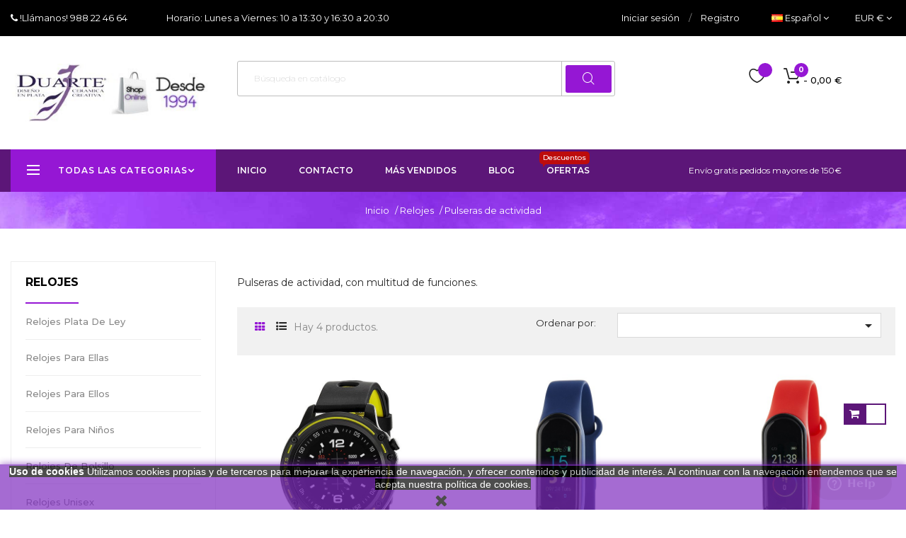

--- FILE ---
content_type: text/html; charset=utf-8
request_url: https://www.tiendasduarte.com/es/141-pulseras-de-actividad
body_size: 18287
content:
<!doctype html>
<html lang="es"  class="default" >

  <head>
    
      
  <meta charset="utf-8">


  <meta http-equiv="x-ua-compatible" content="ie=edge">



  <title>Pulseras de actividad</title>
  <meta name="description" content="Pulseras de actividad, con multitud de funciones.">
  <meta name="keywords" content="pulseras,actividad,marea,apple,reloj">
        <link rel="canonical" href="https://www.tiendasduarte.com/es/141-pulseras-de-actividad">
    
                  <link rel="alternate" href="https://www.tiendasduarte.com/en/141-bracelets-activity" hreflang="en-us">
                  <link rel="alternate" href="https://www.tiendasduarte.com/es/141-pulseras-de-actividad" hreflang="es-es">
        



  <meta name="viewport" content="width=device-width, initial-scale=1">



  <link rel="icon" type="image/vnd.microsoft.icon" href="/img/favicon.ico?1767803354">
  <link rel="shortcut icon" type="image/x-icon" href="/img/favicon.ico?1767803354">
  <!-- Font Awesome 6-->  <link rel="stylesheet" href="https://cdn.jsdelivr.net/npm/@fortawesome/fontawesome-free@6.2.1/css/fontawesome.min.css" integrity="sha512-iBBXm8fW90+nuLcSKlbmrPcLa0OT92xO1BIsZ+ywDWZCvqsWgccV3gFoRBv0z+8dLJgyAHIhR35VZc2oM/gI1w==" crossorigin="anonymous" />


  

    <link rel="stylesheet" href="https://www.tiendasduarte.com/themes/leo_goldday/assets/cache/theme-59dde7278.css" type="text/css" media="all">



    


  

  <script type="text/javascript">
        var LEO_COOKIE_THEME = "LEO_GOLDDAY_PANEL_CONFIG";
        var add_cart_error = "An error occurred while processing your request. Please try again";
        var backToTopBtn = "";
        var btnBgColor = "#7b00e0";
        var btnTitleColor = "#FFFFFF";
        var buttonwishlist_title_add = "Lista de deseos";
        var buttonwishlist_title_remove = "Sacar de la WishList";
        var cancel_rating_txt = "Cancel Rating";
        var container = ".products .product_list div.row";
        var customLoader = "defaultloader.gif";
        var disable_review_form_txt = "No existe un criterio para opinar de este producto o este lenguaje";
        var enable_dropdown_defaultcart = 1;
        var enable_flycart_effect = 1;
        var enable_notification = 0;
        var height_cart_item = "135";
        var hideNav = ".pagination";
        var isCategoryPage = true;
        var isLogged = false;
        var item = ".products .product_list div.row .ajax_block_product";
        var leo_token = "cf8eabba40546dbe1362bceb68bc2307";
        var lf_is_gen_rtl = false;
        var loaderType = "bubbles";
        var moduleLink = "\/modules\/wkinfinitescroll\/views\/img\/";
        var nextPage = ".next";
        var number_cartitem_display = 3;
        var paginationType = "scroll";
        var prestashop = {"cart":{"products":[],"totals":{"total":{"type":"total","label":"Total Pedido","amount":0,"value":"0,00\u00a0\u20ac"},"total_including_tax":{"type":"total","label":"Total (impuestos incl.)","amount":0,"value":"0,00\u00a0\u20ac"},"total_excluding_tax":{"type":"total","label":"Total (impuestos excl.)","amount":0,"value":"0,00\u00a0\u20ac"}},"subtotals":{"products":{"type":"products","label":"Subtotal","amount":0,"value":"0,00\u00a0\u20ac"},"discounts":null,"shipping":{"type":"shipping","label":"Transporte (IVA incluido)","amount":0,"value":"Gratis"},"tax":{"type":"tax","label":"IVA","amount":0,"value":"0,00\u00a0\u20ac"}},"products_count":0,"summary_string":"0 art\u00edculos","vouchers":{"allowed":1,"added":[]},"discounts":[],"minimalPurchase":0,"minimalPurchaseRequired":""},"currency":{"name":"euro","iso_code":"EUR","iso_code_num":"978","sign":"\u20ac"},"customer":{"lastname":null,"firstname":null,"email":null,"birthday":null,"newsletter":null,"newsletter_date_add":null,"optin":null,"website":null,"company":null,"siret":null,"ape":null,"is_logged":false,"gender":{"type":null,"name":null},"addresses":[]},"language":{"name":"Espa\u00f1ol (Spanish)","iso_code":"es","locale":"es-ES","language_code":"es-es","is_rtl":"0","date_format_lite":"d\/m\/Y","date_format_full":"d\/m\/Y H:i:s","id":5},"page":{"title":"","canonical":"https:\/\/www.tiendasduarte.com\/es\/141-pulseras-de-actividad","meta":{"title":"Pulseras de actividad","description":"Pulseras de actividad, con multitud de funciones.","keywords":"pulseras,actividad,marea,apple,reloj","robots":"index"},"page_name":"category","body_classes":{"lang-es":true,"lang-rtl":false,"country-ES":true,"currency-EUR":true,"layout-left-column":true,"page-category":true,"tax-display-disabled":true,"category-id-141":true,"category-Pulseras de actividad":true,"category-id-parent-76":true,"category-depth-level-3":true},"admin_notifications":[]},"shop":{"name":"Duarte","logo":"\/img\/duarte-logo-1767803354.jpg","stores_icon":"\/img\/duarte-logo_stores-1492093340.gif","favicon":"\/img\/favicon.ico"},"urls":{"base_url":"https:\/\/www.tiendasduarte.com\/","current_url":"https:\/\/www.tiendasduarte.com\/es\/141-pulseras-de-actividad","shop_domain_url":"https:\/\/www.tiendasduarte.com","img_ps_url":"https:\/\/www.tiendasduarte.com\/img\/","img_cat_url":"https:\/\/www.tiendasduarte.com\/img\/c\/","img_lang_url":"https:\/\/www.tiendasduarte.com\/img\/l\/","img_prod_url":"https:\/\/www.tiendasduarte.com\/img\/p\/","img_manu_url":"https:\/\/www.tiendasduarte.com\/img\/m\/","img_sup_url":"https:\/\/www.tiendasduarte.com\/img\/su\/","img_ship_url":"https:\/\/www.tiendasduarte.com\/img\/s\/","img_store_url":"https:\/\/www.tiendasduarte.com\/img\/st\/","img_col_url":"https:\/\/www.tiendasduarte.com\/img\/co\/","img_url":"https:\/\/www.tiendasduarte.com\/themes\/leo_goldday\/assets\/img\/","css_url":"https:\/\/www.tiendasduarte.com\/themes\/leo_goldday\/assets\/css\/","js_url":"https:\/\/www.tiendasduarte.com\/themes\/leo_goldday\/assets\/js\/","pic_url":"https:\/\/www.tiendasduarte.com\/upload\/","pages":{"address":"https:\/\/www.tiendasduarte.com\/es\/index.php?controller=address","addresses":"https:\/\/www.tiendasduarte.com\/es\/index.php?controller=addresses","authentication":"https:\/\/www.tiendasduarte.com\/es\/index.php?controller=authentication","cart":"https:\/\/www.tiendasduarte.com\/es\/index.php?controller=cart","category":"https:\/\/www.tiendasduarte.com\/es\/index.php?controller=category","cms":"https:\/\/www.tiendasduarte.com\/es\/index.php?controller=cms","contact":"https:\/\/www.tiendasduarte.com\/es\/contact-es","discount":"https:\/\/www.tiendasduarte.com\/es\/index.php?controller=discount","guest_tracking":"https:\/\/www.tiendasduarte.com\/es\/seguimiento-pedido-invitado","history":"https:\/\/www.tiendasduarte.com\/es\/index.php?controller=history","identity":"https:\/\/www.tiendasduarte.com\/es\/index.php?controller=identity","index":"https:\/\/www.tiendasduarte.com\/es\/","my_account":"https:\/\/www.tiendasduarte.com\/es\/index.php?controller=my-account","order_confirmation":"https:\/\/www.tiendasduarte.com\/es\/index.php?controller=order-confirmation","order_detail":"https:\/\/www.tiendasduarte.com\/es\/index.php?controller=order-detail","order_follow":"https:\/\/www.tiendasduarte.com\/es\/index.php?controller=order-follow","order":"https:\/\/www.tiendasduarte.com\/es\/pedido","order_return":"https:\/\/www.tiendasduarte.com\/es\/index.php?controller=order-return","order_slip":"https:\/\/www.tiendasduarte.com\/es\/index.php?controller=order-slip","pagenotfound":"https:\/\/www.tiendasduarte.com\/es\/404-error","password":"https:\/\/www.tiendasduarte.com\/es\/forgot-your-password","pdf_invoice":"https:\/\/www.tiendasduarte.com\/es\/index.php?controller=pdf-invoice","pdf_order_return":"https:\/\/www.tiendasduarte.com\/es\/index.php?controller=pdf-order-return","pdf_order_slip":"https:\/\/www.tiendasduarte.com\/es\/index.php?controller=pdf-order-slip","prices_drop":"https:\/\/www.tiendasduarte.com\/es\/Ofertas","product":"https:\/\/www.tiendasduarte.com\/es\/index.php?controller=product","search":"https:\/\/www.tiendasduarte.com\/es\/index.php?controller=search","sitemap":"https:\/\/www.tiendasduarte.com\/es\/mapa del sitio","stores":"https:\/\/www.tiendasduarte.com\/es\/index.php?controller=stores","supplier":"https:\/\/www.tiendasduarte.com\/es\/suppliers","register":"https:\/\/www.tiendasduarte.com\/es\/index.php?controller=authentication&create_account=1","order_login":"https:\/\/www.tiendasduarte.com\/es\/pedido?login=1"},"alternative_langs":{"en-us":"https:\/\/www.tiendasduarte.com\/en\/141-bracelets-activity","es-es":"https:\/\/www.tiendasduarte.com\/es\/141-pulseras-de-actividad"},"theme_assets":"\/themes\/leo_goldday\/assets\/","actions":{"logout":"https:\/\/www.tiendasduarte.com\/es\/?mylogout="},"no_picture_image":{"bySize":{"small_default":{"url":"https:\/\/www.tiendasduarte.com\/img\/p\/es-default-small_default.jpg","width":80,"height":80},"cart_default":{"url":"https:\/\/www.tiendasduarte.com\/img\/p\/es-default-cart_default.jpg","width":125,"height":125},"medium_default":{"url":"https:\/\/www.tiendasduarte.com\/img\/p\/es-default-medium_default.jpg","width":480,"height":512},"home_default":{"url":"https:\/\/www.tiendasduarte.com\/img\/p\/es-default-home_default.jpg","width":600,"height":600},"large_default":{"url":"https:\/\/www.tiendasduarte.com\/img\/p\/es-default-large_default.jpg","width":600,"height":600}},"small":{"url":"https:\/\/www.tiendasduarte.com\/img\/p\/es-default-small_default.jpg","width":80,"height":80},"medium":{"url":"https:\/\/www.tiendasduarte.com\/img\/p\/es-default-medium_default.jpg","width":480,"height":512},"large":{"url":"https:\/\/www.tiendasduarte.com\/img\/p\/es-default-large_default.jpg","width":600,"height":600},"legend":""}},"configuration":{"display_taxes_label":false,"is_catalog":false,"show_prices":true,"opt_in":{"partner":false},"quantity_discount":{"type":"discount","label":"Descuento"},"voucher_enabled":1,"return_enabled":0},"field_required":[],"breadcrumb":{"links":[{"title":"Inicio","url":"https:\/\/www.tiendasduarte.com\/es\/"},{"title":"Relojes","url":"https:\/\/www.tiendasduarte.com\/es\/76-relojes"},{"title":"Pulseras de actividad","url":"https:\/\/www.tiendasduarte.com\/es\/141-pulseras-de-actividad"}],"count":3},"link":{"protocol_link":"https:\/\/","protocol_content":"https:\/\/"},"time":1768059605,"static_token":"cf8eabba40546dbe1362bceb68bc2307","token":"e6b3c469cc51d018a7de6a3d6c35a87e"};
        var previewBlock = "    <div id=\"nmp\" style=\"display:block;padding:6px;margin-bottom:20px;\">\n                    <h3 style=\"\n            margin:0;\n            text-align:center;\n            color:#667979;\n            background:#F1F1F1;\n            border:1px solid #F1F1F1;\n            line-height:32px;\n            font-family:sans-serif;\n            font-weight:bolder;font-size:18px;\n            \">\n                No hay m\u00e1s productos en esta categor\u00eda.\n            <\/h3>\n            <\/div>\n";
        var psr_icon_color = "#773ED7";
        var review_error = "An error occurred while processing your request. Please try again";
        var scrollPageCount = "2";
        var scrollThreshold = "10";
        var show_popup = 1;
        var type_dropdown_defaultcart = "dropdown";
        var type_flycart_effect = "fade";
        var viewMoreDivBlock = "<div><p style=\"width:fit-content;\"> <button class=\"btn view-more-button\" style=\"background:#7b00e0;color:#FFFFFF;text-transform:none;\">VER M\u00c1S<\/button> <\/p><\/div>";
        var viewMoreTitle = "VER M\u00c1S";
        var width_cart_item = "265";
        var wishlist_add = "El producto ha sido a\u00f1adido a su lista de deseos";
        var wishlist_cancel_txt = "Cancelar";
        var wishlist_confirm_del_txt = "Eliminar el elemento seleccionado?";
        var wishlist_del_default_txt = "No se puede eliminar por defecto deseos";
        var wishlist_email_txt = "Direcci\u00f3n de correo electr\u00f3nico";
        var wishlist_loggin_required = "Tienes que iniciar sesi\u00f3n para poder gestionar su lista de deseos";
        var wishlist_ok_txt = "De acuerdo";
        var wishlist_quantity_required = "Debe introducir una cantidad";
        var wishlist_remove = "El producto se retir\u00f3 con \u00e9xito de su Lista de deseos";
        var wishlist_reset_txt = "Reiniciar";
        var wishlist_send_txt = "Enviar";
        var wishlist_send_wishlist_txt = "Enviar lista de deseos";
        var wishlist_url = "https:\/\/www.tiendasduarte.com\/es\/module\/leofeature\/mywishlist";
        var wishlist_viewwishlist = "Ver su lista de deseos";
      </script>
<script type="text/javascript">
	var choosefile_text = "Seleccionar archivo";
	var turnoff_popup_text = "No mostrar este popup de nuevo";
	
	var size_item_quickview = 113;
	var style_scroll_quickview = 'vertical';
	
	var size_item_page = 113;
	var style_scroll_page = 'horizontal';
	
	var size_item_quickview_attr = 113;	
	var style_scroll_quickview_attr = 'vertical';
	
	var size_item_popup = 113;
	var style_scroll_popup = 'vertical';
</script>


  <script type="text/javascript">
	
	var FancyboxI18nClose = "Cerrar";
	var FancyboxI18nNext = "Siguiente";
	var FancyboxI18nPrev = "Anterior";
	var current_link = "http://www.tiendasduarte.com/es/";		
	var currentURL = window.location;
	currentURL = String(currentURL);
	currentURL = currentURL.replace("https://","").replace("http://","").replace("www.","").replace( /#\w*/, "" );
	current_link = current_link.replace("https://","").replace("http://","").replace("www.","");
	var text_warning_select_txt = "Por favor seleccione uno de quitar?";
	var text_confirm_remove_txt = "¿Seguro para eliminar fila de pie?";
	var close_bt_txt = "Cerrar";
	var list_menu = [];
	var list_menu_tmp = {};
	var list_tab = [];
	var isHomeMenu = 0;
	
</script><!--Start of Zopim Live Chat Script-->

<script type="text/javascript">
window.$zopim||(function(d,s){var z=$zopim=function(c){z._.push(c)},$=z.s=
d.createElement(s),e=d.getElementsByTagName(s)[0];z.set=function(o){z.set.
_.push(o)};z._=[];z.set._=[];$.async=!0;$.setAttribute('charset','utf-8');
$.src='//v2.zopim.com/?qxwC9esU5GWRsqDeDmFfUQUw2d6Ffp6Y';z.t=+new Date;$.
type='text/javascript';e.parentNode.insertBefore($,e)})(document,'script');

</script>
<!--End of Zopim Live Chat Script-->

<script>
    
    function setcook() {
        var nazwa = 'cookie_ue';
        var wartosc = '1';
        var expire = new Date();
        expire.setMonth(expire.getMonth() + 12);
        document.cookie = nazwa + "=" + escape(wartosc) + ";path=/;" + ((expire == null) ? "" : ("; expires=" + expire.toGMTString()))
    }

    
        
        function closeUeNotify() {
            $('#cookieNotice').fadeOut(1500);
            setcook();
        }
    
        

    
        
    
</script>
<style>
    
    .closeFontAwesome:before {
        content: "\f00d";
        font-family: "FontAwesome";
        display: inline-block;
        font-size: 23px;
        line-height: 23px;
        color: #000000;
        padding-right: 15px;
        cursor: pointer;
    }

    .closeButtonNormal {
         display: inline-block; margin:5px; 
        text-align: center;
        padding: 2px 5px;
        border-radius: 2px;
        color: #FFFFFF;
        background: #000000;
        cursor: pointer;
    }

    #cookieNotice p {
        margin: 0px;
        padding: 0px;
    }


    #cookieNoticeContent {
        
                    padding:0px;
                
    }

    
</style>
    <link href="//maxcdn.bootstrapcdn.com/font-awesome/4.6.3/css/font-awesome.min.css" rel="stylesheet" type="text/css"/>
<div id="cookieNotice" style=" width: 100%; position: fixed; bottom:0px; box-shadow: 0px 0 10px 0 #7528B0; background: #7F2BBF; z-index: 9999; font-size: 14px; line-height: 1.3em; font-family: arial; left: 0px; text-align:center; color:#FFF; opacity: 0.7 ">
    <div id="cookieNoticeContent" style="position:relative; margin:auto; width:100%; display:block;">
        <table style="width:100%;">
            <tr>
                        <td style="text-align:center;">
                <p><span style="color: #ffffff; background-color: #000000;"><strong>Uso de cookies</strong> Utilizamos cookies propias y de terceros para mejorar la experiencia de navegaci&oacute;n, y ofrecer contenidos y publicidad de inter&eacute;s. Al continuar con la navegaci&oacute;n entendemos que se acepta nuestra <a class="enlace" target="_blank"><span style="color: #ffffff; background-color: #000000;">pol&iacute;tica de cookies.</span></a></span></p>
            </td>
                        </tr>
            <tr>
                                    <td style="width:80px; vertical-align:middle; padding-right:20px; text-align:center;">
                                                    <span class="closeFontAwesome" onclick="closeUeNotify()"></span>
                                            </td>
                            </tr>
        </table>
    </div>
</div>  <script async src="https://www.googletagmanager.com/gtag/js?id=UA-30686186-2"></script>
  <script>
    window.dataLayer = window.dataLayer || [];
    function gtag(){dataLayer.push(arguments);}
    gtag('js', new Date());
    gtag(
      'config',
      'UA-30686186-2',
      {
        'debug_mode':false
        , 'anonymize_ip': true                      }
    );
  </script>

 <script type="text/javascript">
          document.addEventListener('DOMContentLoaded', function() {
        $('article[data-id-product="370"] a.quick-view').on(
                "click",
                function() {
                    gtag("event", "select_item", {"send_to":"UA-30686186-2","items":{"item_id":370,"item_name":"Mimos","quantity":1,"price":162,"currency":"EUR","index":0,"item_brand":"","item_category":"maternidades","item_list_id":"category","item_variant":""}})
                });$('article[data-id-product="368"] a.quick-view').on(
                "click",
                function() {
                    gtag("event", "select_item", {"send_to":"UA-30686186-2","items":{"item_id":368,"item_name":"No me sueltes","quantity":1,"price":166,"currency":"EUR","index":1,"item_brand":"","item_category":"edicion-limitada","item_list_id":"category","item_variant":""}})
                });$('article[data-id-product="117"] a.quick-view').on(
                "click",
                function() {
                    gtag("event", "select_item", {"send_to":"UA-30686186-2","items":{"item_id":117,"item_name":"Anillo de Plata y Perla","quantity":1,"price":24,"currency":"EUR","index":2,"item_brand":"","item_category":"anillos-plata","item_list_id":"category","item_variant":""}})
                });$('article[data-id-product="23"] a.quick-view').on(
                "click",
                function() {
                    gtag("event", "select_item", {"send_to":"UA-30686186-2","items":{"item_id":23,"item_name":"Dirigiendo el Tráfico","quantity":1,"price":79.900000000000006,"currency":"EUR","index":3,"item_brand":"","item_category":"pequenos-tesoros","item_list_id":"category","item_variant":""}})
                });$('article[data-id-product="161"] a.quick-view').on(
                "click",
                function() {
                    gtag("event", "select_item", {"send_to":"UA-30686186-2","items":{"item_id":161,"item_name":"Mi primera Nana","quantity":1,"price":196,"currency":"EUR","index":4,"item_brand":"","item_category":"edicion-limitada","item_list_id":"category","item_variant":""}})
                });$('article[data-id-product="53"] a.quick-view').on(
                "click",
                function() {
                    gtag("event", "select_item", {"send_to":"UA-30686186-2","items":{"item_id":53,"item_name":"Sosiego","quantity":1,"price":188,"currency":"EUR","index":5,"item_brand":"","item_category":"figuras-angeles-anglada","item_list_id":"category","item_variant":""}})
                });$('article[data-id-product="222"] a.quick-view').on(
                "click",
                function() {
                    gtag("event", "select_item", {"send_to":"UA-30686186-2","items":{"item_id":222,"item_name":"Agosto","quantity":1,"price":170,"currency":"EUR","index":6,"item_brand":"","item_category":"figuras-elisa","item_list_id":"category","item_variant":""}})
                });$('article[data-id-product="184"] a.quick-view').on(
                "click",
                function() {
                    gtag("event", "select_item", {"send_to":"UA-30686186-2","items":{"item_id":184,"item_name":"Hoy me portaré bien","quantity":1,"price":53,"currency":"EUR","index":7,"item_brand":"","item_category":"pequenos-tesoros","item_list_id":"category","item_variant":""}})
                });
      });
    </script>

<!-- @file modules\appagebuilder\views\templates\hook\header -->

<script>
    /**
     * List functions will run when document.ready()
     */
    var ap_list_functions = [];
    /**
     * List functions will run when window.load()
     */
    var ap_list_functions_loaded = [];

    /**
     * List functions will run when document.ready() for theme
     */
    
    var products_list_functions = [];
</script>


<script type='text/javascript'>
    var leoOption = {
        category_qty:1,
        product_list_image:0,
        product_one_img:1,
        productCdown: 1,
        productColor: 0,
        homeWidth: 600,
        homeheight: 600,
	}

    ap_list_functions.push(function(){
        if (typeof $.LeoCustomAjax !== "undefined" && $.isFunction($.LeoCustomAjax)) {
            var leoCustomAjax = new $.LeoCustomAjax();
            leoCustomAjax.processAjax();
        }
    });
</script>




    
  </head>

  <body id="category" class="lang-es country-es currency-eur layout-left-column page-category tax-display-disabled category-id-141 category-pulseras-de-actividad category-id-parent-76 category-depth-level-3 fullwidth">

    
      
    

    <main id="page">
      
              
      <header id="header">
        <div class="header-container">
          
            
  <div class="header-banner">
          <div class="container">
              <div class="inner"><style>

</style>
</div>
          </div>
        </div>



  <nav class="header-nav">
    <div class="topnav">
            <div class="container">
              <div class="inner"><!-- @file modules\appagebuilder\views\templates\hook\ApRow -->
    <div        class="row ApRow  has-bg bg-boxed"
	        data-bg=" no-repeat"                style="background: no-repeat;"        >
                                            <!-- @file modules\appagebuilder\views\templates\hook\ApColumn -->
<div    class="col-xl-7 col-lg-5 col-md-5 col-sm-12 col-xs-12 col-sp-12 top-left-header hidden-sm-down ApColumn "
	    >
                    <!-- @file modules\appagebuilder\views\templates\hook\ApGeneral -->
<div     class="block ApHtml">
	                    <div class="block_content"><div class="phone"><i class="fa fa-phone"></i><a href="tel:+34988224664"> !Llámanos! 988 22 46 64</a></div></div>
    	</div><!-- @file modules\appagebuilder\views\templates\hook\ApGeneral -->
<div     class="block hidden-lg-down ApHtml">
	                    <div class="block_content"><div class="time">Horario: Lunes a Viernes: 10 a 13:30 y 16:30 a 20:30</div></div>
    	</div>
    </div><!-- @file modules\appagebuilder\views\templates\hook\ApColumn -->
<div    class="col-xl-5 col-lg-7 col-md-7 col-sm-12 col-xs-12 col-sp-12 top-right-header  ApColumn "
	    >
                    <!-- @file modules\appagebuilder\views\templates\hook\ApModule -->
<div class="userinfo-selector links dropdown js-dropdown popup-over float-xs-right float-md-right hidden-lg-up">    
  <a href="javascript:void(0)" data-toggle="dropdown" class="popup-title" title="Cuenta">
    <span>Cuenta</span>
    <i class="material-icons">&#xE5C5;</i>
 </a>
  <ul class="popup-content dropdown-menu user-info">
          <li>
        <a
          class="signin dropdown-item"
          href="https://www.tiendasduarte.com/es/index.php?controller=my-account"
          title="Acceda a su cuenta de cliente"
          rel="nofollow"
        >
          <span>Iniciar sesión</span>
        </a>
      </li>
        <li>
      <a
        class="myacount dropdown-item"
        href="https://www.tiendasduarte.com/es/index.php?controller=my-account"
        title="Mi cuenta"
        rel="nofollow"
      >
        <span>Mi cuenta</span>
      </a>
    </li>
	    <li>
      <a
        class="ap-btn-wishlist dropdown-item"
        href="//www.tiendasduarte.com/es/module/leofeature/mywishlist"
        title="Lista de deseos"
        rel="nofollow"
      >
        <span>Lista de deseos</span>
		<span class="ap-total-wishlist ap-total"></span>
      </a>
    </li>
		    <li>
      <a
        class="checkout dropdown-item"
        href="//www.tiendasduarte.com/es/index.php?controller=cart&action=show"
        title="Finalizar Pedido"
        rel="nofollow"
      >
        <span>Tramitar Pedido</span>
      </a>
    </li>
  </ul>
</div>
<div class="information float-xs-left float-md-left hidden-md-down">
  
        <a
          class="login btn-login popup-title"
          href="https://www.tiendasduarte.com/es/index.php?controller=my-account"
          title="Acceda a su cuenta de cliente"
          rel="nofollow"
        >
          <span>Iniciar sesión</span>
        </a><span class="navigation-pipe">/</span>
        <a href="https://www.tiendasduarte.com/es/index.php?controller=authentication&amp;create_account=1" title="Register account" class="register btn-login popup-title" rel="nofollow">Registro</a>
    </div><!-- @file modules\appagebuilder\views\templates\hook\ApModule -->
<div class="language-selector-wrapper dropdown js-dropdown float-xs-left float-sm-left popup-over" id="language-selector-label">
             <a class="popup-title" href="javascript:void(0)" data-toggle="dropdown" title="Idioma" aria-label="Desplegable del idioma">
    <span class="hidden-xs-up">Idioma:</span>
    <img src="https://www.tiendasduarte.com/img/l/5.jpg" alt="es" width="16" height="11" />
    <span >Español</span>
    <i class="material-icons">&#xE5C5;</i>
  </a>
      <ul class="dropdown-menu popup-content link language-selector" aria-labelledby="language-selector-label">
              <li >
          <a href="https://www.tiendasduarte.com/en/141-bracelets-activity" class="dropdown-item">
    <img src="https://www.tiendasduarte.com/img/l/1.jpg" alt="en" width="16" height="11" />
    English
    </a>
        </li>
              <li  class="current" >
          <a href="https://www.tiendasduarte.com/es/141-pulseras-de-actividad" class="dropdown-item">
    <img src="https://www.tiendasduarte.com/img/l/5.jpg" alt="es" width="16" height="11" />
    Español
    </a>
        </li>
        </ul>
</div>

<!-- @file modules\appagebuilder\views\templates\hook\ApModule -->
<div class="currency-selector dropdown js-dropdown popup-over" id="currency-selector-label">
  <a href="javascript:void(0)" data-toggle="dropdown" class="popup-title"  title="Moneda" aria-label="Productos relacionados">
    <span class="hidden-xs-up">Moneda:</span>
    <span class="_gray-darker">EUR €</span>
    <i class="material-icons">&#xE5C5;</i>
  </a>
  <ul class="popup-content dropdown-menu" aria-labelledby="currency-selector-label">  
		<li  class="current" >
	  <a title="euro" rel="nofollow" href="https://www.tiendasduarte.com/es/141-pulseras-de-actividad?SubmitCurrency=1&amp;id_currency=1" class="dropdown-item">EUR €</a>
	</li>
		<li >
	  <a title="libra esterlina" rel="nofollow" href="https://www.tiendasduarte.com/es/141-pulseras-de-actividad?SubmitCurrency=1&amp;id_currency=3" class="dropdown-item">GBP £</a>
	</li>
		<li >
	  <a title="dólar estadounidense" rel="nofollow" href="https://www.tiendasduarte.com/es/141-pulseras-de-actividad?SubmitCurrency=1&amp;id_currency=2" class="dropdown-item">USD $</a>
	</li>
	  </ul>
</div>
    </div>            </div>
</div>
            </div>
          </div>
    <div class="bottomnav">
              <div class="container">
              <div class="inner"><!-- @file modules\appagebuilder\views\templates\hook\ApRow -->
    <div        class="row ApRow  "
	                        style=""        >
                                            <!-- @file modules\appagebuilder\views\templates\hook\ApColumn -->
<div    class="col-xl-3 col-lg-3 col-md-12 col-sm-12 col-xs-12 col-sp-12  ApColumn "
	    >
                    <!-- @file modules\appagebuilder\views\templates\hook\ApGenCode -->

	<div class="header_logo"><a href="https://www.tiendasduarte.com/">            <img class="logo img-fluid" src="/img/duarte-logo-1767803354.jpg" alt="Duarte logo">          </a></div>

    </div><!-- @file modules\appagebuilder\views\templates\hook\ApColumn -->
<div    class="col-xl-6 col-lg-6 col-md-9-6 col-sm-12 col-xs-12 col-sp-12  ApColumn "
	    >
                    <!-- @file modules\appagebuilder\views\templates\hook\ApModule -->
<!-- Block search module TOP -->
<div id="search_widget" class="search-widget popup-over" data-search-controller-url="//www.tiendasduarte.com/es/index.php?controller=search">
	<a href="javascript:void(0)" class="float-xs-right popup-title">
	    <i class="material-icons search">&#xE8B6;</i>
	</a>
	<form method="get" action="//www.tiendasduarte.com/es/index.php?controller=search" class="popup-content" id="search_form">
		<input type="hidden" name="controller" value="search">
		<input type="text" name="s" value="" placeholder="Búsqueda en catálogo" aria-label="Buscar">
		<button type="submit">
			<i class="material-icons search">&#xE8B6;</i>
		</button>
	</form>
</div>
<!-- /Block search module TOP -->

    </div><!-- @file modules\appagebuilder\views\templates\hook\ApColumn -->
<div    class="col-xl-3 col-lg-3 col-md-2-4 col-sm-12 col-xs-12 col-sp-12  ApColumn "
	    >
                    <!-- @file modules\appagebuilder\views\templates\hook\ApModule -->
<div id="cart-block">
  <div class="blockcart cart-preview inactive" data-refresh-url="//www.tiendasduarte.com/es/module/ps_shoppingcart/ajax">
    <div class="header">
              <span class="shopping-cart"></span>
        <span class="cart-products-count">
                      <span class="zero">0</span>
            <span class="cart-count-title">Item </span>
            <span class="empty"> - 0,00 €</span>
                  </span>
          </div>
  </div>
</div>
<!-- @file modules\appagebuilder\views\templates\hook\ApGenCode -->

	     <a        class="ap-btn-wishlist ap-wishlist"        href="//www.tiendasduarte.com/es/module/leofeature/mywishlist"        title="Lista de deseos"        rel="nofollow"      >        <span>Lista de deseos</span>        <span class="ap-total-wishlist ap-total"></span>      </a>  
<!-- @file modules\appagebuilder\views\templates\hook\ApGenCode -->

	

    </div>            </div>
</div>
              </div>
          </div>
  </nav>



  <div class="header-top">
              <div class="container">
              <div class="inner"><!-- @file modules\appagebuilder\views\templates\hook\ApRow -->
    <div        class="row ApRow  has-bg bg-boxed"
	        data-bg=" no-repeat"                style="background: no-repeat;"        >
                                            <!-- @file modules\appagebuilder\views\templates\hook\ApColumn -->
<div    class="col-xl-3 col-lg-4 col-md-12 col-sm-12 col-xs-12 col-sp-12 popup-menu ApColumn "
	    >
                    <!-- @file modules\appagebuilder\views\templates\hook\ApSlideShow -->
<div id="memgamenu-form_4142365238342044" class="ApMegamenu">
				<div data-megamenu-id="4142365238342044" class="leo-verticalmenu ">
		<h4 class="title_block verticalmenu-button">todas las categorias</h4>
		<div class="box-content block_content">
			<div class="verticalmenu" role="navigation"><ul class="nav navbar-nav megamenu vertical right"><li class="nav-item  parent dropdown   " ><a href="https://www.tiendasduarte.com/es/53-joyeria-en-plata-ley" class="nav-link dropdown-toggle has-category" data-toggle="dropdown" target="_self"><span class="hasicon menu-icon" style="background:url('https://www.tiendasduarte.com/themes/leo_goldday/assets/img/modules/leobootstrapmenu/img/icons/1.png') no-repeat;"><span class="menu-title">Joyería</span></span></a><b class="caret"></b><div class="dropdown-sub dropdown-menu"  style="width:620px;right: -620px; " ><div class="dropdown-menu-inner"><div class="row"><div class="mega-col col-md-4" > <div class="mega-col-inner "><div class="leo-widget"><div class="widget-links">
		<div class="menu-title">
		Para Ellas
	</div>
		<div class="widget-inner">	
		<div id="tabs434554553" class="panel-group">
			<ul class="nav-links">
				  
					<li ><a href="https://www.tiendasduarte.com/es/14-anillos-plata" >Anillos</a></li>
				  
					<li ><a href="https://www.tiendasduarte.com/es/13-pendientes-plata" >Pendientes</a></li>
				  
					<li ><a href="https://www.tiendasduarte.com/es/17-colgantes-plata-ley" >Colgantes</a></li>
				  
					<li ><a href="https://www.tiendasduarte.com/es/15-pulseras" > Pulseras</a></li>
				  
					<li ><a href="https://www.tiendasduarte.com/es/16-broches-plata-ley" >Broches</a></li>
				  
					<li ><a href="https://www.tiendasduarte.com/es/72-basicos" >Básicos</a></li>
				  
					<li ><a href="https://www.tiendasduarte.com/es/23-brazaletes-plata-ley" >Brazaletes</a></li>
				  
					<li ><a href="https://www.tiendasduarte.com/es/71-joyeria-de-autor" >Joyería de Autor</a></li>
				  
					<li ><a href="https://www.tiendasduarte.com/es/63-gargantillas-plata-ley" >Gargantillas</a></li>
				  
					<li ><a href="https://www.tiendasduarte.com/es/18-collares-plata-ley" >Collares</a></li>
				  
					<li ><a href="https://www.tiendasduarte.com/es/12-camafeos-plata-ley" >Camafeos</a></li>
							</ul>
		</div>
	</div>
</div>


</div></div></div><div class="mega-col col-md-4" > <div class="mega-col-inner "><div class="leo-widget"><div class="widget-links">
		<div class="menu-title">
		Para Ellos
	</div>
		<div class="widget-inner">	
		<div id="tabs794703047" class="panel-group">
			<ul class="nav-links">
				  
					<li ><a href="https://www.tiendasduarte.com/es/19-plata-y-cuero-hombre" >Pulseras</a></li>
				  
					<li ><a href="https://www.tiendasduarte.com/es/68-colgantes-plata-hombre" > Colgantes</a></li>
				  
					<li ><a href="https://www.tiendasduarte.com/es/69-anillos-hombre" >Anillos</a></li>
				  
					<li ><a href="https://www.tiendasduarte.com/es/100-gemelos-plata" >Gemelos</a></li>
							</ul>
		</div>
	</div>
</div>


</div><div class="leo-widget"><div class="widget-links">
		<div class="menu-title">
		Joyería Celta
	</div>
		<div class="widget-inner">	
		<div id="tabs1329191671" class="panel-group">
			<ul class="nav-links">
				  
					<li ><a href="https://www.tiendasduarte.com/es/116-colgantes-celtas" >Colgantes</a></li>
				  
					<li ><a href="https://www.tiendasduarte.com/es/124-pendientes" >Pendientes</a></li>
				  
					<li ><a href="https://www.tiendasduarte.com/es/118-pulseras-celtas" >Pulseras</a></li>
							</ul>
		</div>
	</div>
</div>


</div></div></div><div class="mega-col col-md-4" > <div class="mega-col-inner "><div class="leo-widget"><div class="widget-links">
		<div class="menu-title">
		Para Niños
	</div>
		<div class="widget-inner">	
		<div id="tabs833591238" class="panel-group">
			<ul class="nav-links">
				  
					<li ><a href="https://www.tiendasduarte.com/es/85-pendientes-para-bebe" >Pendientes Bebé</a></li>
				  
					<li ><a href="https://www.tiendasduarte.com/es/140-pulseras-nina" >Pulseras Niñas</a></li>
							</ul>
		</div>
	</div>
</div>


</div></div></div><div class="mega-col col-md-4" > <div class="mega-col-inner "><div class="leo-widget"><div class="widget-links">
		<div class="menu-title">
		Llaveros
	</div>
		<div class="widget-inner">	
		<div id="tabs1119138332" class="panel-group">
			<ul class="nav-links">
				  
					<li ><a href="https://www.tiendasduarte.com/es/51-llaveros" >Llaveros</a></li>
							</ul>
		</div>
	</div>
</div>


</div></div></div><div class="mega-col col-md-4" > <div class="mega-col-inner "></div></div><div class="mega-col col-md-4" > <div class="mega-col-inner "><div class="leo-widget"><div class="widget-links">
		<div class="menu-title">
		Unisex
	</div>
		<div class="widget-inner">	
		<div id="tabs529668676" class="panel-group">
			<ul class="nav-links">
				  
					<li ><a href="https://www.tiendasduarte.com/es/21-plata-cuero" >Plata y Cuero</a></li>
				  
					<li ><a href="https://www.tiendasduarte.com/es/70-colgantes" >Colgantes</a></li>
							</ul>
		</div>
	</div>
</div>


</div></div></div></div><div class="row"></div></div></div></li><li class="nav-item  parent dropdown   " ><a href="https://www.tiendasduarte.com/es/76-relojes" class="nav-link dropdown-toggle has-category" data-toggle="dropdown" target="_self"><span class="hasicon menu-icon" style="background:url('https://www.tiendasduarte.com/themes/leo_goldday/assets/img/modules/leobootstrapmenu/img/icons/2.png') no-repeat;"><span class="menu-title">Relojes </span></span></a><b class="caret"></b><div class="dropdown-sub dropdown-menu"  style="width:620px;right: -620px; " ><div class="dropdown-menu-inner"><div class="row"><div class="mega-col col-md-4" > <div class="mega-col-inner "><div class="leo-widget"><div class="widget-links">
		<div class="menu-title">
		Relojes
	</div>
		<div class="widget-inner">	
		<div id="tabs1056728092" class="panel-group">
			<ul class="nav-links">
				  
					<li ><a href="https://www.tiendasduarte.com/es/81-relojes-plata-ley" >Plata de ley</a></li>
				  
					<li ><a href="https://www.tiendasduarte.com/es/77-relojes-para-ellas" >Para Ellas</a></li>
				  
					<li ><a href="https://www.tiendasduarte.com/es/78-relojes-para-ellos" >Para Ellos</a></li>
				  
					<li ><a href="https://www.tiendasduarte.com/es/89-relojes-ninos" >Para Niños</a></li>
				  
					<li ><a href="https://www.tiendasduarte.com/es/111-relojes-de-bolsillo" >De Bolsillo</a></li>
				  
					<li ><a href="https://www.tiendasduarte.com/es/79-relojes-unisex" >Unisex</a></li>
				  
					<li ><a href="https://www.tiendasduarte.com/es/141-pulseras-de-actividad" >Pulseras Actividad</a></li>
							</ul>
		</div>
	</div>
</div>


</div></div></div></div></div></div></li><li class="nav-item  parent dropdown   " ><a href="https://www.tiendasduarte.com/es/67-figuras-duarte" class="nav-link dropdown-toggle has-category" data-toggle="dropdown" target="_self"><span class="hasicon menu-icon" style="background:url('https://www.tiendasduarte.com/themes/leo_goldday/assets/img/modules/leobootstrapmenu/img/icons/3.png') no-repeat;"><span class="menu-title">Figuras</span></span></a><b class="caret"></b><div class="dropdown-sub dropdown-menu"  style="width:620px;right: -620px; " ><div class="dropdown-menu-inner"><div class="row"><div class="mega-col col-md-4" > <div class="mega-col-inner "><div class="leo-widget"><div class="widget-links">
		<div class="menu-title">
		Anglada
	</div>
		<div class="widget-inner">	
		<div id="tabs1907744509" class="panel-group">
			<ul class="nav-links">
				  
					<li ><a href="https://www.tiendasduarte.com/es/34-maternidades" >Maternidades</a></li>
				  
					<li ><a href="https://www.tiendasduarte.com/es/33-parejas" >Parejas</a></li>
				  
					<li ><a href="https://www.tiendasduarte.com/es/35-serie-limitada" >Escultura</a></li>
				  
					<li ><a href="https://www.tiendasduarte.com/es/56-edicion-limitada" >Edición Limitada</a></li>
				  
					<li ><a href="https://www.tiendasduarte.com/es/57-relojes" >Relojes</a></li>
				  
					<li ><a href="https://www.tiendasduarte.com/es/126-sujetalibros" >Sujetalibros</a></li>
				  
					<li ><a href="https://www.tiendasduarte.com/es/127-profesiones" >Profesiones</a></li>
				  
					<li ><a href="https://www.tiendasduarte.com/es/128-personajes" >Personajes</a></li>
							</ul>
		</div>
	</div>
</div>


</div><div class="leo-widget"><div class="widget-links">
		<div class="menu-title">
		Nadal
	</div>
		<div class="widget-inner">	
		<div id="tabs16351811" class="panel-group">
			<ul class="nav-links">
				  
					<li ><a href="https://www.tiendasduarte.com/es/6-pequenos-tesoros" >Pequeños Tesoros</a></li>
				  
					<li ><a href="https://www.tiendasduarte.com/es/87-tempus" >Tempus</a></li>
				  
					<li ><a href="https://www.tiendasduarte.com/es/60-sirenas" >Sirenas</a></li>
				  
					<li ><a href="https://www.tiendasduarte.com/es/102-arte-con-encanto" >Arte con Encanto</a></li>
				  
					<li ><a href="https://www.tiendasduarte.com/es/93-memory-s" >Memory´s</a></li>
				  
					<li ><a href="https://www.tiendasduarte.com/es/117-hispania-nadal" >Hispania</a></li>
				  
					<li ><a href="https://www.tiendasduarte.com/es/149-Navidad-de-nadal-studio" >Navidad</a></li>
							</ul>
		</div>
	</div>
</div>


</div></div></div><div class="mega-col col-md-4" > <div class="mega-col-inner "><div class="leo-widget"><div class="widget-links">
		<div class="menu-title">
		Cowparade
	</div>
		<div class="widget-inner">	
		<div id="tabs1588201614" class="panel-group">
			<ul class="nav-links">
				  
					<li ><a href="https://www.tiendasduarte.com/es/61-vacas-cowparade-xl" >Vacas XL</a></li>
				  
					<li ><a href="https://www.tiendasduarte.com/es/7-vacas-cowparade-grandes" >Vacas Grandes</a></li>
				  
					<li ><a href="https://www.tiendasduarte.com/es/8-vacas-cowparade-pequenas" >Vacas Medianas</a></li>
							</ul>
		</div>
	</div>
</div>


</div><div class="leo-widget"><div class="widget-links">
		<div class="menu-title">
		Galos
	</div>
		<div class="widget-inner">	
		<div id="tabs901452840" class="panel-group">
			<ul class="nav-links">
				  
					<li ><a href="https://www.tiendasduarte.com/es/98-juegos-de-licor-galos" >Juegos de licor</a></li>
				  
					<li ><a href="https://www.tiendasduarte.com/es/96-figuras" >Figuras</a></li>
				  
					<li ><a href="https://www.tiendasduarte.com/es/138-platos" >Platos</a></li>
							</ul>
		</div>
	</div>
</div>


</div><div class="leo-widget"><div class="widget-links">
		<div class="menu-title">
		De Rosa
	</div>
		<div class="widget-inner">	
		<div id="tabs272569234" class="panel-group">
			<ul class="nav-links">
				  
					<li ><a href="https://www.tiendasduarte.com/es/48-grandes" >Grandes</a></li>
				  
					<li ><a href="https://www.tiendasduarte.com/es/49-medianas" >Medianas</a></li>
				  
					<li ><a href="https://www.tiendasduarte.com/es/50-pequenas" >Pequeñas</a></li>
							</ul>
		</div>
	</div>
</div>


</div><div class="leo-widget"><div class="widget-links">
		<div class="menu-title">
		Lonney Tunes
	</div>
		<div class="widget-inner">	
		<div id="tabs881453998" class="panel-group">
			<ul class="nav-links">
				  
					<li ><a href="https://www.tiendasduarte.com/es/150-figuras-Looney-Tunes" >Looney Tunes</a></li>
							</ul>
		</div>
	</div>
</div>


</div></div></div><div class="mega-col col-md-4" > <div class="mega-col-inner "><div class="leo-widget"><div class="widget-links">
		<div class="menu-title">
		Tom´s Drag
	</div>
		<div class="widget-inner">	
		<div id="tabs1686158776" class="panel-group">
			<ul class="nav-links">
				  
					<li ><a href="https://www.tiendasduarte.com/es/25-figuras" >Figuras</a></li>
							</ul>
		</div>
	</div>
</div>


</div></div></div><div class="mega-col col-md-4" > <div class="mega-col-inner "><div class="leo-widget"><div class="widget-links">
		<div class="menu-title">
		Sibania
	</div>
		<div class="widget-inner">	
		<div id="tabs1017438373" class="panel-group">
			<ul class="nav-links">
				  
					<li ><a href="https://www.tiendasduarte.com/es/114-figuas-sibania" >Sibania</a></li>
							</ul>
		</div>
	</div>
</div>


</div><div class="leo-widget"><div class="widget-links">
		<div class="menu-title">
		Elisa
	</div>
		<div class="widget-inner">	
		<div id="tabs923850094" class="panel-group">
			<ul class="nav-links">
				  
					<li ><a href="https://www.tiendasduarte.com/es/62-figuras-elisa" >Elisa</a></li>
							</ul>
		</div>
	</div>
</div>


</div><div class="leo-widget"><div class="widget-links">
		<div class="menu-title">
		Betty Boop
	</div>
		<div class="widget-inner">	
		<div id="tabs1477006253" class="panel-group">
			<ul class="nav-links">
				  
					<li ><a href="https://www.tiendasduarte.com/es/139-betty-boop" >Betty Boop</a></li>
							</ul>
		</div>
	</div>
</div>


</div><div class="leo-widget"><div class="widget-links">
		<div class="menu-title">
		Disney
	</div>
		<div class="widget-inner">	
		<div id="tabs1034877317" class="panel-group">
			<ul class="nav-links">
				  
					<li ><a href="https://www.tiendasduarte.com/es/29-figuras-disney" >Disney</a></li>
							</ul>
		</div>
	</div>
</div>


</div></div></div><div class="mega-col col-md-6" > <div class="mega-col-inner "></div></div><div class="mega-col col-md-6" > <div class="mega-col-inner "></div></div></div><div class="row"></div></div></div></li><li class="nav-item  parent dropdown aligned-center  " ><a href="https://www.tiendasduarte.com/es/73-regalo" class="nav-link dropdown-toggle has-category" data-toggle="dropdown" target="_self"><span class="hasicon menu-icon" style="background:url('https://www.tiendasduarte.com/themes/leo_goldday/assets/img/modules/leobootstrapmenu/img/icons/4.png') no-repeat;"><span class="menu-title">Regalo</span></span></a><b class="caret"></b><div class="dropdown-sub dropdown-menu"  style="width:620px;right: -620px; " ><div class="dropdown-menu-inner"><div class="row"><div class="mega-col col-md-4" > <div class="mega-col-inner "><div class="leo-widget"><div class="widget-links">
		<div class="menu-title">
		Regalo Infantil
	</div>
		<div class="widget-inner">	
		<div id="tabs1960474879" class="panel-group">
			<ul class="nav-links">
				  
					<li ><a href="https://www.tiendasduarte.com/es/80-conchas-bautismo" >Conchas de Bautizo</a></li>
				  
					<li ><a href="https://www.tiendasduarte.com/es/82-pinzas-para-chupetes" >Pinzas para chupetes</a></li>
				  
					<li ><a href="https://www.tiendasduarte.com/es/92-tiovivos-y-carruseles" >Tiovivos y carruseles</a></li>
				  
					<li ><a href="https://www.tiendasduarte.com/es/83-caja-mi-primer-diente" >Mi primer diente</a></li>
				  
					<li ><a href="https://www.tiendasduarte.com/es/91-adornos-cuna-y-carrito" >Adornos cunas y carritos</a></li>
				  
					<li ><a href="https://www.tiendasduarte.com/es/104-marcos-fotos" >Marcos fotos</a></li>
							</ul>
		</div>
	</div>
</div>


</div><div class="leo-widget"><div class="widget-links">
		<div class="menu-title">
		Porcelana Gallega
	</div>
		<div class="widget-inner">	
		<div id="tabs985490137" class="panel-group">
			<ul class="nav-links">
				  
					<li ><a href="https://www.tiendasduarte.com/es/143-porcelana-gallega" >Porcelana Gallega</a></li>
							</ul>
		</div>
	</div>
</div>


</div></div></div><div class="mega-col col-md-4" > <div class="mega-col-inner "><div class="leo-widget"><div class="widget-links">
		<div class="menu-title">
		Bolas de Nieve
	</div>
		<div class="widget-inner">	
		<div id="tabs1009824976" class="panel-group">
			<ul class="nav-links">
				  
					<li ><a href="https://www.tiendasduarte.com/es/113-bolas-de-nieve" >Bolas de Nieve</a></li>
							</ul>
		</div>
	</div>
</div>


</div><div class="leo-widget"><div class="widget-links">
		<div class="menu-title">
		Cajas de música
	</div>
		<div class="widget-inner">	
		<div id="tabs1547320489" class="panel-group">
			<ul class="nav-links">
				  
					<li ><a href="https://www.tiendasduarte.com/es/101-cajas-de-musica" >Cajas de música</a></li>
							</ul>
		</div>
	</div>
</div>


</div><div class="leo-widget"><div class="widget-links">
		<div class="menu-title">
		Decoración
	</div>
		<div class="widget-inner">	
		<div id="tabs482922499" class="panel-group">
			<ul class="nav-links">
				  
					<li ><a href="https://www.tiendasduarte.com/es/74-decoracion" >Decoración</a></li>
							</ul>
		</div>
	</div>
</div>


</div><div class="leo-widget"><div class="widget-links">
		<div class="menu-title">
		Regalos de boda
	</div>
		<div class="widget-inner">	
		<div id="tabs1152893796" class="panel-group">
			<ul class="nav-links">
				  
					<li ><a href="https://www.tiendasduarte.com/es/112-regalos-de-boda" >Regalos de boda</a></li>
							</ul>
		</div>
	</div>
</div>


</div></div></div><div class="mega-col col-md-4" > <div class="mega-col-inner "><div class="leo-widget"><div class="widget-html">
		<div class="widget-inner">
		<p><a href="https://www.tiendasduarte.com/es/92-tiovivos-y-carruseles"><img class="img-fluid" src="/themes/leo_goldday/assets/img/modules/leobootstrapmenu/icons/cus-6.jpg" alt="" /></a></p>
	</div>
</div>
</div></div></div></div></div></div></li><li class="nav-item   " ><a href="https://www.tiendasduarte.com/es/135-artesania" target="_self" class="nav-link has-category"><span class="hasicon menu-icon" style="background:url('https://www.tiendasduarte.com/themes/leo_goldday/assets/img/modules/leobootstrapmenu/img/icons/5.png') no-repeat;"><span class="menu-title">Artesanía</span></span></a></li><li class="nav-item   " ><a href="https://www.tiendasduarte.com/es/137-abanicos" target="_self" class="nav-link has-category"><span class="hasicon menu-icon" style="background:url('https://www.tiendasduarte.com/themes/leo_goldday/assets/img/modules/leobootstrapmenu/img/icons/6.png') no-repeat;"><span class="menu-title">Abanicos</span></span></a></li></ul></div>
		</div>
			</div>

	<script type="text/javascript">
		
			// var type="vertical";	
			
			list_menu_tmp.id = 4142365238342044;			
			list_menu_tmp.type = 'vertical';
			list_menu_tmp.list_tab = list_tab;
			list_menu.push(list_menu_tmp);
			list_menu_tmp = {};
			list_tab = {};
				
	</script>
	
	
	</div>

    </div><!-- @file modules\appagebuilder\views\templates\hook\ApColumn -->
<div    class="col-xl-6 col-lg-8 col-md-12 col-sm-12 col-xs-12 col-sp-12 horizontal_menu ApColumn "
	    >
                    <!-- @file modules\appagebuilder\views\templates\hook\ApSlideShow -->
<div id="memgamenu-form_6033390693192159" class="ApMegamenu">
				<nav data-megamenu-id="6033390693192159" class="leo-megamenu cavas_menu navbar navbar-default enable-canvas " role="navigation">
			<!-- Brand and toggle get grouped for better mobile display -->
			<div class="navbar-header">
				<button type="button" class="navbar-toggler hidden-lg-up" data-toggle="collapse" data-target=".megamenu-off-canvas-6033390693192159">
					<span class="sr-only">Navegación de palanca</span>
					&#9776;
					<!--
					<span class="icon-bar"></span>
					<span class="icon-bar"></span>
					<span class="icon-bar"></span>
					-->
				</button>
			</div>
			<!-- Collect the nav links, forms, and other content for toggling -->
						<div class="leo-top-menu collapse navbar-toggleable-md megamenu-off-canvas megamenu-off-canvas-6033390693192159"><ul class="nav navbar-nav megamenu horizontal"><li class="nav-item   " ><a href="https://www.tiendasduarte.com/es/home-1.html" target="_self" class="nav-link has-category"><span class="menu-title">Inicio</span></a></li><li class="nav-item aligned-fullwidth  " ><a href="https://www.tiendasduarte.com/es/contact-es" target="_self" class="nav-link has-category"><span class="menu-title">Contacto</span></a></li><li class="nav-item   " ><a href="https://www.tiendasduarte.com/es/mas-vendidos" target="_self" class="nav-link has-category"><span class="menu-title">Más Vendidos</span></a></li><li class="nav-item icon-new  " ><a href="https://www.tiendasduarte.com/es/blog.html" target="_self" class="nav-link has-category"><span class="menu-title">Blog</span></a></li><li class="nav-item   " ><a href="https://www.tiendasduarte.com/es/Ofertas" target="_self" class="nav-link has-category"><span class="menu-title">Ofertas</span><span class="sub-title"> Descuentos</span></a></li></ul></div>
	</nav>
	<script type="text/javascript">
	// <![CDATA[				
			// var type="horizontal";
			// checkActiveLink();
			// checkTarget();
			list_menu_tmp.id = 6033390693192159;
			list_menu_tmp.type = 'horizontal';
	// ]]>
	
									
				// offCanvas();
				// var show_cavas = 1;
				// console.log('testaaa');
				// console.log(show_cavas);
				list_menu_tmp.show_cavas =1;
			
		
				
		list_menu_tmp.list_tab = list_tab;
		list_menu.push(list_menu_tmp);
		list_menu_tmp = {};	
		list_tab = {};
		
	</script>
	</div>

    </div><!-- @file modules\appagebuilder\views\templates\hook\ApColumn -->
<div    class="col-xl-3 col-lg-4 col-md-12 col-sm-12 col-xs-12 col-sp-12 hidden-lg-down ApColumn "
	    >
                    <!-- @file modules\appagebuilder\views\templates\hook\ApGeneral -->
<div     class="block ApHtml">
	                    <div class="block_content"><div class="ship">Envío gratis pedidos mayores de 150€</div></div>
    	</div>
    </div>            </div>
</div>
                  </div>
          </div>
  
  <meta name="theme-color" content="#5c1678" />
          
        </div>
      </header>
      
        
<aside id="notifications">
  <div class="container">
    
    
    
      </div>
</aside>
      
      
            <nav data-depth="3" class="breadcrumb">
  <div class="breadcrumb-heading">
    <ol itemscope itemtype="http://schema.org/BreadcrumbList">

                        
            <li itemprop="itemListElement" itemscope itemtype="http://schema.org/ListItem">
              <a itemprop="item" href="https://www.tiendasduarte.com/es/">
                <span itemprop="name">Inicio</span>
                <span class="navigation-pipe">/</span>
              </a>

              <meta itemprop="position" content="1">
            </li>
          
                                
            <li itemprop="itemListElement" itemscope itemtype="http://schema.org/ListItem">
              <a itemprop="item" href="https://www.tiendasduarte.com/es/76-relojes">
                <span itemprop="name">Relojes</span>
                <span class="navigation-pipe">/</span>
              </a>

              <meta itemprop="position" content="2">
            </li>
          
                                
            <li itemprop="itemListElement" itemscope itemtype="http://schema.org/ListItem">
              <a itemprop="item" href="https://www.tiendasduarte.com/es/141-pulseras-de-actividad">
                <span itemprop="name">Pulseras de actividad</span>
                <span class="navigation-pipe">/</span>
              </a>

              <meta itemprop="position" content="3">
            </li>
          
                  
    </ol>
  </div>

      <div class="category-cover hidden-sm-down">
      <img src="https://www.tiendasduarte.com/themes/leo_goldday/assets/img/bg-breadcrumb.jpg" class="img-fluid" alt="Breadcrumb image">
    </div>
  </nav>
          
      <section id="wrapper">
       
              <div class="container">
                
          <div class="row">
            
              <div id="left-column" class="sidebar col-xs-12 col-sm-12 col-md-4 col-lg-3">
                                  

<div class="block-categories block block-highlighted hidden-sm-down">
  <h4 class="title_block"><a href="https://www.tiendasduarte.com/es/76-relojes">Relojes</a></h4>
  <div class="block_content">
    <ul class="category-top-menu">
      <li>
  <ul class="category-sub-menu"><li data-depth="0"><a href="https://www.tiendasduarte.com/es/81-relojes-plata-ley">Relojes Plata de Ley</a></li><li data-depth="0"><a href="https://www.tiendasduarte.com/es/77-relojes-para-ellas">Relojes Para ellas</a></li><li data-depth="0"><a href="https://www.tiendasduarte.com/es/78-relojes-para-ellos">Relojes para ellos</a></li><li data-depth="0"><a href="https://www.tiendasduarte.com/es/89-relojes-ninos">Relojes para Niños</a></li><li data-depth="0"><a href="https://www.tiendasduarte.com/es/111-relojes-de-bolsillo">Relojes de Bolsillo</a></li><li data-depth="0"><a href="https://www.tiendasduarte.com/es/79-relojes-unisex">Relojes Unisex</a></li><li data-depth="0"><a href="https://www.tiendasduarte.com/es/141-pulseras-de-actividad">Pulseras de actividad</a></li></ul></li>
    </ul>
  </div>
</div>
<div id="search_filters_wrapper" class="hidden-sm-down">
  <div id="search_filter_controls" class="hidden-md-up">
      <span id="_mobile_search_filters_clear_all"></span>
      <button class="btn btn-secondary ok">
        <i class="material-icons rtl-no-flip">&#xE876;</i>
        Filtrar
      </button>
  </div>
    <div id="search_filters" class="block">

    
      <p class="text-uppercase h6 hidden-sm-down title_block">Filtrar por</p>
    

    
      <div id="_desktop_search_filters_clear_all" class="hidden-sm-down clear-all-wrapper">
        <button data-search-url="https://www.tiendasduarte.com/es/141-pulseras-de-actividad" class="js-search-filters-clear-all">
          <i class="material-icons">&#xE14C;</i>
          Quitar Filtros
        </button>
      </div>
    
    <div class="block_content">
                  <section class="facet clearfix ">
          <p class="h6 facet-title hidden-sm-down">Disponibilidad</p>
                                                                                    <div class="title hidden-md-up" data-target="#facet_34982" data-toggle="collapse">
            <p class="h6 facet-title">Disponibilidad</p>
            <span class="float-xs-right">
              <span class="navbar-toggler collapse-icons">
                <i class="material-icons add">&#xE313;</i>
                <i class="material-icons remove">&#xE316;</i>
              </span>
            </span>
          </div>

          
            
              <ul id="facet_34982" class="collapse">
                                                      <li>
                      <label class="facet-label" for="facet_input_34982_0">
                                                  <span class="custom-checkbox">
                            <input
                              id="facet_input_34982_0"
                              data-search-url="https://www.tiendasduarte.com/es/141-pulseras-de-actividad?q=Disponibilidad-Sin+stock"
                              type="checkbox"
                                                          >
                                                          <span  class="ps-shown-by-js" ><i class="material-icons rtl-no-flip checkbox-checked">&#xE5CA;</i></span>
                                                      </span>
                        
                        <a
                          href="https://www.tiendasduarte.com/es/141-pulseras-de-actividad?q=Disponibilidad-Sin+stock"
                          class="_gray-darker search-link js-search-link"
                          rel="nofollow"
                        >
                          Sin stock
                                                      <span class="magnitude">(3)</span>
                                                  </a>
                      </label>
                    </li>
                                                                        <li>
                      <label class="facet-label" for="facet_input_34982_1">
                                                  <span class="custom-checkbox">
                            <input
                              id="facet_input_34982_1"
                              data-search-url="https://www.tiendasduarte.com/es/141-pulseras-de-actividad?q=Disponibilidad-En+stock"
                              type="checkbox"
                                                          >
                                                          <span  class="ps-shown-by-js" ><i class="material-icons rtl-no-flip checkbox-checked">&#xE5CA;</i></span>
                                                      </span>
                        
                        <a
                          href="https://www.tiendasduarte.com/es/141-pulseras-de-actividad?q=Disponibilidad-En+stock"
                          class="_gray-darker search-link js-search-link"
                          rel="nofollow"
                        >
                          En stock
                                                      <span class="magnitude">(1)</span>
                                                  </a>
                      </label>
                    </li>
                                                </ul>
            

                  </section>
                        <section class="facet clearfix ">
          <p class="h6 facet-title hidden-sm-down">Precio</p>
                                                                                    <div class="title hidden-md-up" data-target="#facet_69357" data-toggle="collapse">
            <p class="h6 facet-title">Precio</p>
            <span class="float-xs-right">
              <span class="navbar-toggler collapse-icons">
                <i class="material-icons add">&#xE313;</i>
                <i class="material-icons remove">&#xE316;</i>
              </span>
            </span>
          </div>

          
            
              <ul id="facet_69357" class="collapse">
                                                      <li>
                      <label class="facet-label" for="facet_input_69357_0">
                                                  <span class="custom-radio">
                            <input
                              id="facet_input_69357_0"
                              data-search-url="https://www.tiendasduarte.com/es/141-pulseras-de-actividad?q=Precio-%E2%82%AC-20-25"
                              type="radio"
                              name="filter Precio"
                                                          >
                            <span  class="ps-shown-by-js" ></span>
                          </span>
                        
                        <a
                          href="https://www.tiendasduarte.com/es/141-pulseras-de-actividad?q=Precio-%E2%82%AC-20-25"
                          class="_gray-darker search-link js-search-link"
                          rel="nofollow"
                        >
                          20,00 € - 25,00 €
                                                      <span class="magnitude">(3)</span>
                                                  </a>
                      </label>
                    </li>
                                                                        <li>
                      <label class="facet-label" for="facet_input_69357_1">
                                                  <span class="custom-radio">
                            <input
                              id="facet_input_69357_1"
                              data-search-url="https://www.tiendasduarte.com/es/141-pulseras-de-actividad?q=Precio-%E2%82%AC-74-90"
                              type="radio"
                              name="filter Precio"
                                                          >
                            <span  class="ps-shown-by-js" ></span>
                          </span>
                        
                        <a
                          href="https://www.tiendasduarte.com/es/141-pulseras-de-actividad?q=Precio-%E2%82%AC-74-90"
                          class="_gray-darker search-link js-search-link"
                          rel="nofollow"
                        >
                          74,00 € - 90,00 €
                                                      <span class="magnitude">(1)</span>
                                                  </a>
                      </label>
                    </li>
                                                </ul>
            

                  </section>
              </div>
  </div>

</div>

                              </div>
            

            
  <div id="content-wrapper" class="left-column col-xs-12 col-sm-12 col-md-8 col-lg-9">
    
    
  <section id="main">

    
        <h1 class="h1 category-name hidden-md-up">Pulseras de actividad</h1>
          <div class="block-category">
        <div id="category-description"><p>Pulseras de actividad, con multitud de funciones.</p></div>
        
      </div>
    

    <section id="products">
      
        <div id="">
          
            
<div id="js-product-list-top" class="products-selection">
  <div class="row">
    <div class="col-lg-5 col-md-3 hidden-sm-down total-products">     
      
        <div class="display">
          <div id="grid" class="leo_grid selected"><a rel="nofollow" href="#" title="Cuadrícula"><i class="fa fa-th"></i></a></div>
          <div id="list" class="leo_list "><a rel="nofollow" href="#" title="Lista"><i class="fa fa-list-ul"></i></a></div>
        </div>
      
            	<p>Hay 4 productos.</p>
          </div>
    <div class="col-lg-7 col-md-9">
      <div class="row sort-by-row">
        
          <span class="col-sm-3 col-md-3 hidden-sm-down sort-by">Ordenar por:</span>
<div class="col-md-9 col-sm-12 col-xs-12 col-sp-12  col-md-9 products-sort-order dropdown">
  <button
    class="btn-unstyle select-title"
    rel="nofollow"
    data-toggle="dropdown"
    aria-haspopup="true"
    aria-expanded="false">
        <i class="material-icons float-xs-right">&#xE5C5;</i>
  </button>
  <div class="dropdown-menu">
          <a
        rel="nofollow"
        href="https://www.tiendasduarte.com/es/141-pulseras-de-actividad?order=product.position.asc"
        class="select-list js-search-link"
      >
        Relevancia
      </a>
          <a
        rel="nofollow"
        href="https://www.tiendasduarte.com/es/141-pulseras-de-actividad?order=product.name.asc"
        class="select-list js-search-link"
      >
        Nombre, A a Z
      </a>
          <a
        rel="nofollow"
        href="https://www.tiendasduarte.com/es/141-pulseras-de-actividad?order=product.name.desc"
        class="select-list js-search-link"
      >
        Nombre, Z a A
      </a>
          <a
        rel="nofollow"
        href="https://www.tiendasduarte.com/es/141-pulseras-de-actividad?order=product.price.asc"
        class="select-list js-search-link"
      >
        Precio: de más barato a más caro
      </a>
          <a
        rel="nofollow"
        href="https://www.tiendasduarte.com/es/141-pulseras-de-actividad?order=product.price.desc"
        class="select-list js-search-link"
      >
        Precio, de más caro a más barato
      </a>
      </div>
</div>
        

                  <div class="col-md-4 col-sm-12 col-xs-12 col-sp-12 hidden-md-up filter-button">
            <button id="search_filter_toggler" class="btn btn-outline">
              Filtrar
            </button>
          </div>
              </div>
    </div>
    <div class="col-sm-12 hidden-lg-up text-sm-center showing">
      Mostrando 1-4 de 4 artículo(s)
    </div>
  </div>
</div>
          
        </div>

        
          <div id="" class="hidden-sm-down">
            <section id="js-active-search-filters" class="hide">
  
    <h1 class="h6 hidden-xs-up">Filtros activos</h1>
  

  </section>

          </div>
        

        <div id="">
          
            <div id="js-product-list">
  <div class="products">  
        

    
                    


<!-- Products list -->


<div  class="product_list grid  product-default ">
    <div class="row">
                    
            
            
                                       
            <div class="ajax_block_product col-sp-12 col-xs-12 col-sm-6 col-md-6 col-lg-4 col-xl-4
                 first-in-line                                 first-item-of-tablet-line                 last-item-of-mobile-line
                                                ">
                
                                                                                                <article class="product-miniature js-product-miniature" data-id-product="3346" data-id-product-attribute="0" itemscope itemtype="http://schema.org/Product">
  <div class="thumbnail-container">
    <div class="product-image">
<!-- @file modulesappagebuilderviewstemplatesfrontproductsfile_tpl -->

	<a href="https://www.tiendasduarte.com/es/pulseras-de-actividad/3346-smart-watch-marea-en-tonos-lima.html" class="thumbnail product-thumbnail">
	  <img
	    class="img-fluid"
		src = "https://www.tiendasduarte.com/20059-home_default/smart-watch-marea-en-tonos-lima.jpg"
		alt = "Smart Watch para hombre de la marca Marea."
		data-full-size-image-url = "https://www.tiendasduarte.com/20059-large_default/smart-watch-marea-en-tonos-lima.jpg"
	  >
	  		<span class="product-additional" data-idproduct="3346"></span>
	  	</a> 
	



<!-- @file modules\appagebuilder\views\templates\front\products\file_tpl -->

<ul class="product-flags">
  </ul>

<div class="functional-buttons clearfix">
<!-- @file modules\appagebuilder\views\templates\front\products\file_tpl -->


<!-- @file modules\appagebuilder\views\templates\front\products\file_tpl -->
<div class="quickview no-variants hidden-md-down">
<a
  href="#"
  class="quick-view"
  data-link-action="quickview"
>
	<span class="leo-quickview-bt-loading cssload-speeding-wheel"></span>
	<span class="leo-quickview-bt-content">
		<i class="material-icons search">&#xE8B6;</i>
		<span>Vista rápida</span>
	</span>
</a>
</div>

<!-- @file modules\appagebuilder\views\templates\front\products\file_tpl -->
<div class="wishlist">
			<a class="leo-wishlist-button btn-product btn-primary btn" href="javascript:void(0)" data-id-wishlist="" data-id-product="3346" data-id-product-attribute="0" title="Lista de deseos">
			<span class="leo-wishlist-bt-loading cssload-speeding-wheel"></span>
			<span class="leo-wishlist-bt-content">
				<i class="icon-btn-product icon-wishlist material-icons">&#xE87D;</i>
				<span class="name-btn-product">Lista de deseos</span>
			</span>
		</a>
	</div>
</div></div>
    <div class="product-meta">
<!-- @file modules\appagebuilder\views\templates\front\products\file_tpl -->

  <h2 class="h3 product-title" itemprop="name"><a href="https://www.tiendasduarte.com/es/pulseras-de-actividad/3346-smart-watch-marea-en-tonos-lima.html">Smart Watch Marea, en tonos...</a></h2>



<!-- @file modules\appagebuilder\views\templates\front\products\file_tpl -->

      <div class="product-price-and-shipping ">
      




                    
        


      
      <span class="sr-only">Precio</span>
      <span class="price" itemprop="offers" itemscope itemtype="http://schema.org/Offer">
        <span itemprop="priceCurrency" content="EUR"></span><span itemprop="price" content="89.9">89,90 €</span>
      </span>
      
      

      

      
    </div>
  

<!-- @file modules\appagebuilder\views\templates\front\products\file_tpl -->

	<div class="leo-list-product-reviews" >
		<div class="leo-list-product-reviews-wraper">
			<div class="star_content clearfix">
															<div class="star"></div>
																				<div class="star"></div>
																				<div class="star"></div>
																				<div class="star"></div>
																				<div class="star"></div>
																</div>
					</div>
	</div>




  <div class="product-description-short" itemprop="description"><p>Smart Watch de la marca marea, en tonos lima.</p></div>

<!-- @file modules\appagebuilder\views\templates\front\products\file_tpl -->
<div class="button-container cart">
	<form action="https://www.tiendasduarte.com/es/index.php?controller=cart" method="post">
		<input type="hidden" name="token" value="cf8eabba40546dbe1362bceb68bc2307">
		<input type="hidden" value="1" class="quantity_product quantity_product_3346" name="quantity_product">
		<input type="hidden" value="1" class="minimal_quantity minimal_quantity_3346" name="minimal_quantity">
		<input type="hidden" value="0" class="id_product_attribute id_product_attribute_3346" name="id_product_attribute">
		<input type="hidden" value="3346" class="id_product" name="id_product">
		<input type="hidden" name="id_customization" value="" class="product_customization_id">
			
		<input type="hidden" class="input-group form-control qty qty_product qty_product_3346" name="qty" value="1" data-min="1">
		  <button class="btn btn-primary btn-product add-to-cart leo-bt-cart leo-bt-cart_3346" data-button-action="add-to-cart" type="submit">
			<span class="leo-loading cssload-speeding-wheel"></span>
			<span class="leo-bt-cart-content">
				<i class="icon-btn-product icon-cart material-icons shopping-cart">&#xE547;</i>
				<span class="name-btn-product">Carro</span>
			</span>
		  </button>
	</form>
</div>


</div>
  </div>
</article>

                                                            
            </div>
                    
            
            
                                       
            <div class="ajax_block_product col-sp-12 col-xs-12 col-sm-6 col-md-6 col-lg-4 col-xl-4
                                                 last-item-of-tablet-line
                                 last-item-of-mobile-line
                                                ">
                
                                                                                                <article class="product-miniature js-product-miniature" data-id-product="3358" data-id-product-attribute="0" itemscope itemtype="http://schema.org/Product">
  <div class="thumbnail-container">
    <div class="product-image">
<!-- @file modulesappagebuilderviewstemplatesfrontproductsfile_tpl -->

	<a href="https://www.tiendasduarte.com/es/pulseras-de-actividad/3358-pulsera-actividad-marca-marea.html" class="thumbnail product-thumbnail">
	  <img
	    class="img-fluid"
		src = "https://www.tiendasduarte.com/20102-home_default/pulsera-actividad-marca-marea.jpg"
		alt = "Pulsera actividad sencilla, de color azul, marca Marea."
		data-full-size-image-url = "https://www.tiendasduarte.com/20102-large_default/pulsera-actividad-marca-marea.jpg"
	  >
	  		<span class="product-additional" data-idproduct="3358"></span>
	  	</a> 
	



<!-- @file modules\appagebuilder\views\templates\front\products\file_tpl -->

<ul class="product-flags">
  </ul>

<div class="functional-buttons clearfix">
<!-- @file modules\appagebuilder\views\templates\front\products\file_tpl -->


<!-- @file modules\appagebuilder\views\templates\front\products\file_tpl -->
<div class="quickview no-variants hidden-md-down">
<a
  href="#"
  class="quick-view"
  data-link-action="quickview"
>
	<span class="leo-quickview-bt-loading cssload-speeding-wheel"></span>
	<span class="leo-quickview-bt-content">
		<i class="material-icons search">&#xE8B6;</i>
		<span>Vista rápida</span>
	</span>
</a>
</div>

<!-- @file modules\appagebuilder\views\templates\front\products\file_tpl -->
<div class="wishlist">
			<a class="leo-wishlist-button btn-product btn-primary btn" href="javascript:void(0)" data-id-wishlist="" data-id-product="3358" data-id-product-attribute="0" title="Lista de deseos">
			<span class="leo-wishlist-bt-loading cssload-speeding-wheel"></span>
			<span class="leo-wishlist-bt-content">
				<i class="icon-btn-product icon-wishlist material-icons">&#xE87D;</i>
				<span class="name-btn-product">Lista de deseos</span>
			</span>
		</a>
	</div>
</div></div>
    <div class="product-meta">
<!-- @file modules\appagebuilder\views\templates\front\products\file_tpl -->

  <h2 class="h3 product-title" itemprop="name"><a href="https://www.tiendasduarte.com/es/pulseras-de-actividad/3358-pulsera-actividad-marca-marea.html">Pulsera actividad marca Marea</a></h2>



<!-- @file modules\appagebuilder\views\templates\front\products\file_tpl -->

      <div class="product-price-and-shipping ">
      




        
            <span class="availability-list availability-list-out-of-stock">Agotado</span>         


      
      <span class="sr-only">Precio</span>
      <span class="price" itemprop="offers" itemscope itemtype="http://schema.org/Offer">
        <span itemprop="priceCurrency" content="EUR"></span><span itemprop="price" content="24.9">24,90 €</span>
      </span>
      
      

      

      
    </div>
  

<!-- @file modules\appagebuilder\views\templates\front\products\file_tpl -->

	<div class="leo-list-product-reviews" >
		<div class="leo-list-product-reviews-wraper">
			<div class="star_content clearfix">
															<div class="star"></div>
																				<div class="star"></div>
																				<div class="star"></div>
																				<div class="star"></div>
																				<div class="star"></div>
																</div>
					</div>
	</div>




  <div class="product-description-short" itemprop="description"><p>Pulsera de actividad, de la marca Marea.</p></div>

<!-- @file modules\appagebuilder\views\templates\front\products\file_tpl -->
<div class="button-container cart">
	<form action="https://www.tiendasduarte.com/es/index.php?controller=cart" method="post">
		<input type="hidden" name="token" value="cf8eabba40546dbe1362bceb68bc2307">
		<input type="hidden" value="0" class="quantity_product quantity_product_3358" name="quantity_product">
		<input type="hidden" value="1" class="minimal_quantity minimal_quantity_3358" name="minimal_quantity">
		<input type="hidden" value="0" class="id_product_attribute id_product_attribute_3358" name="id_product_attribute">
		<input type="hidden" value="3358" class="id_product" name="id_product">
		<input type="hidden" name="id_customization" value="" class="product_customization_id">
			
		<input type="hidden" class="input-group form-control qty qty_product qty_product_3358" name="qty" value="1" data-min="1">
		  <button class="btn btn-primary btn-product add-to-cart leo-bt-cart leo-bt-cart_3358 disabled" data-button-action="add-to-cart" type="submit">
			<span class="leo-loading cssload-speeding-wheel"></span>
			<span class="leo-bt-cart-content">
				<i class="icon-btn-product icon-cart material-icons shopping-cart">&#xE547;</i>
				<span class="name-btn-product">Carro</span>
			</span>
		  </button>
	</form>
</div>


</div>
  </div>
</article>

                                                            
            </div>
                    
            
            
                                       
            <div class="ajax_block_product col-sp-12 col-xs-12 col-sm-6 col-md-6 col-lg-4 col-xl-4
                 last-in-line
                                                 first-item-of-tablet-line                 last-item-of-mobile-line
                                                ">
                
                                                                                                <article class="product-miniature js-product-miniature" data-id-product="3359" data-id-product-attribute="0" itemscope itemtype="http://schema.org/Product">
  <div class="thumbnail-container">
    <div class="product-image">
<!-- @file modulesappagebuilderviewstemplatesfrontproductsfile_tpl -->

	<a href="https://www.tiendasduarte.com/es/pulseras-de-actividad/3359-pulsera-actividad-marca-marea.html" class="thumbnail product-thumbnail">
	  <img
	    class="img-fluid"
		src = "https://www.tiendasduarte.com/20101-home_default/pulsera-actividad-marca-marea.jpg"
		alt = "Pulsera actividad sencilla de color rojo, marca Marea."
		data-full-size-image-url = "https://www.tiendasduarte.com/20101-large_default/pulsera-actividad-marca-marea.jpg"
	  >
	  		<span class="product-additional" data-idproduct="3359"></span>
	  	</a> 
	



<!-- @file modules\appagebuilder\views\templates\front\products\file_tpl -->

<ul class="product-flags">
  </ul>

<div class="functional-buttons clearfix">
<!-- @file modules\appagebuilder\views\templates\front\products\file_tpl -->


<!-- @file modules\appagebuilder\views\templates\front\products\file_tpl -->
<div class="quickview no-variants hidden-md-down">
<a
  href="#"
  class="quick-view"
  data-link-action="quickview"
>
	<span class="leo-quickview-bt-loading cssload-speeding-wheel"></span>
	<span class="leo-quickview-bt-content">
		<i class="material-icons search">&#xE8B6;</i>
		<span>Vista rápida</span>
	</span>
</a>
</div>

<!-- @file modules\appagebuilder\views\templates\front\products\file_tpl -->
<div class="wishlist">
			<a class="leo-wishlist-button btn-product btn-primary btn" href="javascript:void(0)" data-id-wishlist="" data-id-product="3359" data-id-product-attribute="0" title="Lista de deseos">
			<span class="leo-wishlist-bt-loading cssload-speeding-wheel"></span>
			<span class="leo-wishlist-bt-content">
				<i class="icon-btn-product icon-wishlist material-icons">&#xE87D;</i>
				<span class="name-btn-product">Lista de deseos</span>
			</span>
		</a>
	</div>
</div></div>
    <div class="product-meta">
<!-- @file modules\appagebuilder\views\templates\front\products\file_tpl -->

  <h2 class="h3 product-title" itemprop="name"><a href="https://www.tiendasduarte.com/es/pulseras-de-actividad/3359-pulsera-actividad-marca-marea.html">Pulsera actividad marca Marea</a></h2>



<!-- @file modules\appagebuilder\views\templates\front\products\file_tpl -->

      <div class="product-price-and-shipping ">
      




        
            <span class="availability-list availability-list-out-of-stock">Agotado</span>         


      
      <span class="sr-only">Precio</span>
      <span class="price" itemprop="offers" itemscope itemtype="http://schema.org/Offer">
        <span itemprop="priceCurrency" content="EUR"></span><span itemprop="price" content="24.9">24,90 €</span>
      </span>
      
      

      

      
    </div>
  

<!-- @file modules\appagebuilder\views\templates\front\products\file_tpl -->

	<div class="leo-list-product-reviews" >
		<div class="leo-list-product-reviews-wraper">
			<div class="star_content clearfix">
															<div class="star"></div>
																				<div class="star"></div>
																				<div class="star"></div>
																				<div class="star"></div>
																				<div class="star"></div>
																</div>
					</div>
	</div>




  <div class="product-description-short" itemprop="description"><p>Pulsera de actividad, de la marca Marea.</p></div>

<!-- @file modules\appagebuilder\views\templates\front\products\file_tpl -->
<div class="button-container cart">
	<form action="https://www.tiendasduarte.com/es/index.php?controller=cart" method="post">
		<input type="hidden" name="token" value="cf8eabba40546dbe1362bceb68bc2307">
		<input type="hidden" value="0" class="quantity_product quantity_product_3359" name="quantity_product">
		<input type="hidden" value="1" class="minimal_quantity minimal_quantity_3359" name="minimal_quantity">
		<input type="hidden" value="0" class="id_product_attribute id_product_attribute_3359" name="id_product_attribute">
		<input type="hidden" value="3359" class="id_product" name="id_product">
		<input type="hidden" name="id_customization" value="" class="product_customization_id">
			
		<input type="hidden" class="input-group form-control qty qty_product qty_product_3359" name="qty" value="1" data-min="1">
		  <button class="btn btn-primary btn-product add-to-cart leo-bt-cart leo-bt-cart_3359 disabled" data-button-action="add-to-cart" type="submit">
			<span class="leo-loading cssload-speeding-wheel"></span>
			<span class="leo-bt-cart-content">
				<i class="icon-btn-product icon-cart material-icons shopping-cart">&#xE547;</i>
				<span class="name-btn-product">Carro</span>
			</span>
		  </button>
	</form>
</div>


</div>
  </div>
</article>

                                                            
            </div>
                    
            
            
                                       
            <div class="ajax_block_product col-sp-12 col-xs-12 col-sm-6 col-md-6 col-lg-4 col-xl-4
                 first-in-line                 last-line                 last-item-of-tablet-line
                                 last-item-of-mobile-line
                                 last-mobile-line                ">
                
                                                                                                <article class="product-miniature js-product-miniature" data-id-product="3347" data-id-product-attribute="0" itemscope itemtype="http://schema.org/Product">
  <div class="thumbnail-container">
    <div class="product-image">
<!-- @file modulesappagebuilderviewstemplatesfrontproductsfile_tpl -->

	<a href="https://www.tiendasduarte.com/es/pulseras-de-actividad/3347-pulsera-actividad-marca-marea.html" class="thumbnail product-thumbnail">
	  <img
	    class="img-fluid"
		src = "https://www.tiendasduarte.com/20060-home_default/pulsera-actividad-marca-marea.jpg"
		alt = ""
		data-full-size-image-url = "https://www.tiendasduarte.com/20060-large_default/pulsera-actividad-marca-marea.jpg"
	  >
	  		<span class="product-additional" data-idproduct="3347"></span>
	  	</a> 
	



<!-- @file modules\appagebuilder\views\templates\front\products\file_tpl -->

<ul class="product-flags">
  </ul>

<div class="functional-buttons clearfix">
<!-- @file modules\appagebuilder\views\templates\front\products\file_tpl -->


<!-- @file modules\appagebuilder\views\templates\front\products\file_tpl -->
<div class="quickview no-variants hidden-md-down">
<a
  href="#"
  class="quick-view"
  data-link-action="quickview"
>
	<span class="leo-quickview-bt-loading cssload-speeding-wheel"></span>
	<span class="leo-quickview-bt-content">
		<i class="material-icons search">&#xE8B6;</i>
		<span>Vista rápida</span>
	</span>
</a>
</div>

<!-- @file modules\appagebuilder\views\templates\front\products\file_tpl -->
<div class="wishlist">
			<a class="leo-wishlist-button btn-product btn-primary btn" href="javascript:void(0)" data-id-wishlist="" data-id-product="3347" data-id-product-attribute="0" title="Lista de deseos">
			<span class="leo-wishlist-bt-loading cssload-speeding-wheel"></span>
			<span class="leo-wishlist-bt-content">
				<i class="icon-btn-product icon-wishlist material-icons">&#xE87D;</i>
				<span class="name-btn-product">Lista de deseos</span>
			</span>
		</a>
	</div>
</div></div>
    <div class="product-meta">
<!-- @file modules\appagebuilder\views\templates\front\products\file_tpl -->

  <h2 class="h3 product-title" itemprop="name"><a href="https://www.tiendasduarte.com/es/pulseras-de-actividad/3347-pulsera-actividad-marca-marea.html">Pulsera actividad marca Marea</a></h2>



<!-- @file modules\appagebuilder\views\templates\front\products\file_tpl -->

      <div class="product-price-and-shipping ">
      




        
            <span class="availability-list availability-list-out-of-stock">Agotado</span>         


      
      <span class="sr-only">Precio</span>
      <span class="price" itemprop="offers" itemscope itemtype="http://schema.org/Offer">
        <span itemprop="priceCurrency" content="EUR"></span><span itemprop="price" content="24.9">24,90 €</span>
      </span>
      
      

      

      
    </div>
  

<!-- @file modules\appagebuilder\views\templates\front\products\file_tpl -->

	<div class="leo-list-product-reviews" >
		<div class="leo-list-product-reviews-wraper">
			<div class="star_content clearfix">
															<div class="star"></div>
																				<div class="star"></div>
																				<div class="star"></div>
																				<div class="star"></div>
																				<div class="star"></div>
																</div>
					</div>
	</div>




  <div class="product-description-short" itemprop="description"><p>Pulsera de actividad, de la marca Marea.</p></div>

<!-- @file modules\appagebuilder\views\templates\front\products\file_tpl -->
<div class="button-container cart">
	<form action="https://www.tiendasduarte.com/es/index.php?controller=cart" method="post">
		<input type="hidden" name="token" value="cf8eabba40546dbe1362bceb68bc2307">
		<input type="hidden" value="0" class="quantity_product quantity_product_3347" name="quantity_product">
		<input type="hidden" value="1" class="minimal_quantity minimal_quantity_3347" name="minimal_quantity">
		<input type="hidden" value="0" class="id_product_attribute id_product_attribute_3347" name="id_product_attribute">
		<input type="hidden" value="3347" class="id_product" name="id_product">
		<input type="hidden" name="id_customization" value="" class="product_customization_id">
			
		<input type="hidden" class="input-group form-control qty qty_product qty_product_3347" name="qty" value="1" data-min="1">
		  <button class="btn btn-primary btn-product add-to-cart leo-bt-cart leo-bt-cart_3347 disabled" data-button-action="add-to-cart" type="submit">
			<span class="leo-loading cssload-speeding-wheel"></span>
			<span class="leo-bt-cart-content">
				<i class="icon-btn-product icon-cart material-icons shopping-cart">&#xE547;</i>
				<span class="name-btn-product">Carro</span>
			</span>
		  </button>
	</form>
</div>


</div>
  </div>
</article>

                                                            
            </div>
            </div>
</div>
<script>
if (window.jQuery) {
    $(document).ready(function(){
        if (prestashop.page.page_name == 'category'){
            setDefaultListGrid();
        }
    });
}
</script>   
  </div>

  
    <nav class="pagination">
  <div class="col-xs-12 col-md-6 col-lg-4 text-md-left text-xs-center">
    
      Mostrando 1-4 de 4 artículo(s)
    
  </div>

  <div class="col-xs-12 col-md-6 col-lg-8">
    
         
  </div>

</nav>
  

  <div class="hidden-md-up text-xs-right up">
    <a href="#header" class="btn btn-secondary">
      Volver arriba
      <i class="material-icons">&#xE316;</i>
    </a>
  </div>
</div>
          
        </div>

        <div id="js-product-list-bottom">
          
            <div id="js-product-list-bottom"></div>
          
        </div>

          </section>

  </section>

    
  </div>


            
          </div>
                  </div>
        	
      </section>

      <footer id="footer" class="footer-container">
        
          
  <div class="footer-top">
          <div class="container">
          <div class="inner"><!-- @file modules\appagebuilder\views\templates\hook\ApRow -->
<div class="wrapper"      >
	 <div class="https://www.tiendasduarte.com/content/5-secure-payment">
    <div        class="row ApRow  has-bg bg-boxed"
	        data-bg=" no-repeat"                style="background: no-repeat;"        >
                                            <!-- @file modules\appagebuilder\views\templates\hook\ApColumn -->
<div    class="col-xl-3 col-lg-6 col-md-6 col-sm-12 col-xs-12 col-sp-12  ApColumn "
	    >
                    <!-- @file modules\appagebuilder\views\templates\hook\ApImage -->
<div id="image-form_35512381445376535" class="block service ApImage">
	
                            <a href="https://www.tiendasduarte.com/content/5-secure-payment" >
                <img src="/themes/leo_goldday/assets/img/modules/appagebuilder/images/icon1.png" class=""
                                    title=""
            alt=""
	    style=" width:auto; 
			height:auto" />

                </a>
            	                    <div class='image_description'>
								<div class="support-body"><h4 class="support-heading"><a href="https://www.tiendasduarte.com/content/5-secure-payment">Pagos 100% seguros</a></h4><i class="fa fa-chevron-circle-right"></i> Tarjeta de Crédito/Débito<br /><i class="fa fa-chevron-circle-right"></i> A través de Bizum. <br /><i class="fa fa-chevron-circle-right"></i> A través de PayPal. <br /><i class="fa fa-chevron-circle-right"></i> Transferencia Bancaria.</div>            </div>
        </div>

    </div><!-- @file modules\appagebuilder\views\templates\hook\ApColumn -->
<div    class="col-xl-3 col-lg-6 col-md-6 col-sm-12 col-xs-12 col-sp-12  ApColumn "
	    >
                    <!-- @file modules\appagebuilder\views\templates\hook\ApImage -->
<div id="image-form_6585924094167695" class="block service ApImage">
	
                            <a href="#" >
                <img src="/themes/leo_goldday/assets/img/modules/appagebuilder/images/icon2.png" class=""
                                    title=""
            alt=""
	    style=" width:auto; 
			height:auto" />

                </a>
            	                    <div class='image_description'>
								<div class="support-body"><h4 class="support-heading"><a href="#">¿Necesitas ayuda?</a></h4><p><i class="fa fa-phone"></i> Llama al <a href="tel:+34988224664">988 224 664</a>. <br /><i class="fa fa-whatsapp"></i><span style="color: #7e62a2;"></span> Escribe al <a href="https://wa.me/+34669323490" target="_blank">669323490</a>.<br /><i class="fa fa-envelope-o"></i> Envía un email a <a href="mailto:info@tiendasduarte.com">info@tiendasduarte.com</a></p></div>            </div>
        </div>

    </div><!-- @file modules\appagebuilder\views\templates\hook\ApColumn -->
<div    class="col-xl-3 col-lg-6 col-md-6 col-sm-12 col-xs-12 col-sp-12  ApColumn "
	    >
                    <!-- @file modules\appagebuilder\views\templates\hook\ApImage -->
<div id="image-form_4809337188773740" class="block service ApImage">
	
                            <a href="#" >
                <img src="/themes/leo_goldday/assets/img/modules/appagebuilder/images/icon3.png" class=""
                                    title=""
            alt=""
	    style=" width:auto; 
			height:auto" />

                </a>
            	                    <div class='image_description'>
								<div class="support-body"><h4 class="support-heading"><span style="color: #fbf9f9;"><a href="#"><span style="color: #fbf9f9;">Horario Tienda física:</span></a></span></h4><p><strong>Lunes a Viernes:</strong> <br />Mañanas: 10 a 13:30<br />Tardes: 16:30 a 20:30<br /><strong>Sábados: </strong>10 a 14:00</p></div>            </div>
        </div>

    </div><!-- @file modules\appagebuilder\views\templates\hook\ApColumn -->
<div    class="col-xl-3 col-lg-6 col-md-6 col-sm-12 col-xs-12 col-sp-12  ApColumn "
	    >
                    <!-- @file modules\appagebuilder\views\templates\hook\ApImage -->
<div id="image-form_7714783590076239" class="block service ApImage">
	
                            <a href="https://www.tiendasduarte.com/content/1-delivery" >
                <img src="/themes/leo_goldday/assets/img/modules/appagebuilder/images/icon4.png" class=""
                                    title=""
            alt=""
	    style=" width:auto; 
			height:auto" />

                </a>
            	                    <div class='image_description'>
								<div class="support-body"><h4 class="support-heading"><a href="https://www.tiendasduarte.com/content/1-delivery">ENVIOS RÁPIDOS</a></h4><p>Haz tu pedido antes de las 14:00 de lunes a jueves y recíbelo al día siguiente por Correos Express</p></div>            </div>
        </div>

    </div>            </div>
</div>
</div>
</div>
          </div>
      </div>


  <div class="footer-center">
          <div class="container">
          <div class="inner"><!-- @file modules\appagebuilder\views\templates\hook\ApRow -->
    <div        class="row ApRow  "
	                        style=""        >
                                            <!-- @file modules\appagebuilder\views\templates\hook\ApColumn -->
<div    class="col-xl-4 col-lg-6 col-md-6 col-sm-12 col-xs-12 col-sp-12  ApColumn "
	    >
                    <!-- @file modules\appagebuilder\views\templates\hook\ApGenCode -->

	<!--div class="footer_logo"><a href="https://www.tiendasduarte.com/">            <img class="logo img-fluid" src="/img/duarte-logo-1767803354.jpg" alt="Duarte logo">          </a></div!-->
<!-- @file modules\appagebuilder\views\templates\hook\ApGeneral -->
<div     class="block ApHtml">
	                    <div class="block_content"><div class="contact_info"><ul><li class="call-us">Datos de Contacto</li></ul><ul><li class="tel"><i class="fa fa-phone"></i><a href="tel:+34988224664"> +34 988 22 46 64</a></li></ul><ul><li class="tel"><i class="fa fa-whatsapp"></i><a href="https://wa.me/+34669323490" target="_blank"> +34 669 32 34 90</a></li></ul><ul><li><i class="fa fa-envelope-o"></i><a href="mailto:info@tiendasduarte.com" title="info@tiendasduarte.com"> info@tiendasduarte.com</a></li></ul><ul><li><i class="fa fa-map-marker"></i><a href="https://goo.gl/maps/cwYASbTLAC3JPpay5" target="_blank"> C/ Lamas Carvajal nº1, Ourense</a></li></ul></div><p></p></div>
    	</div><!-- @file modules\appagebuilder\views\templates\hook\ApModule -->


  <div class="block-social">
    <ul>
              <li class="facebook"><a href="https://www.facebook.com/tiendasduarte" title="Facebook" target="_blank"><span>Facebook</span></a></li>
              <li class="twitter"><a href="https://www.twitter.com/tiendasduarte" title="Twitter" target="_blank"><span>Twitter</span></a></li>
              <li class="youtube"><a href="https://www.youtube.com/channel/UCbdsKR6HuJUTG3p7-61wKow" title="YouTube" target="_blank"><span>YouTube</span></a></li>
              <li class="pinterest"><a href="http://www.pinterest.com/tiendasduarte" title="Pinterest" target="_blank"><span>Pinterest</span></a></li>
              <li class="instagram"><a href="https://www.instagram.com/tiendasduarte/" title="Instagram" target="_blank"><span>Instagram</span></a></li>
          </ul>
  </div>


    </div><!-- @file modules\appagebuilder\views\templates\hook\ApColumn -->
<div    class="col-xl-2-4 col-lg-6 col-md-6 col-sm-12 col-xs-12 col-sp-12  ApColumn "
	    >
                    <!-- @file modules\appagebuilder\views\templates\hook\ApBlockLink -->
            <div class="block block-toggler ApLink ApBlockLink accordion_small_screen">
                            <div class="title clearfix" data-target="#footer-link-form_32556903231257585" data-toggle="collapse">
                    <h4 class="title_block">
	                Servicio de asistencia
                    </h4>
                    <span class="float-xs-right">
                      <span class="navbar-toggler collapse-icons">
                        <i class="material-icons add">&#xE313;</i>
                        <i class="material-icons remove">&#xE316;</i>
                      </span>
                    </span>
                </div>
                                                    <ul class="collapse" id="footer-link-form_32556903231257585">
                                                                        <li><a href="https://www.tiendasduarte.com/es/contact-es" target="_self">Contacta con nosotros</a></li>
                                                                                                <li><a href="https://www.tiendasduarte.com/content/1-delivery" target="_self">Envíos y Devoluciones</a></li>
                                                                                                <li><a href="https://www.tiendasduarte.com/content/2-nota-legal-cookies" target="_self">Nota Legal Cookies</a></li>
                                                                                                <li><a href="https://www.tiendasduarte.com/content/9-medidor-de-anillos" target="_self">Medidor Anillos</a></li>
                                                                                                <li><a href="https://www.tiendasduarte.com/content/8-pesonalizacion" target="_self">Personalización</a></li>
                                                                                                <li><a href="https://www.tiendasduarte.com/content/7-consejos" target="_self">Consejos</a></li>
                                                                                                <li><a href="https://www.tiendasduarte.com/content/5-secure-payment" target="_self">Pago Seguro</a></li>
                                                                                                <li><a href="https://www.tiendasduarte.com/content/11-politica-de-privacidad" target="_self">Política de Privacidad</a></li>
                                                            </ul>
                    </div>
    
    </div><!-- @file modules\appagebuilder\views\templates\hook\ApColumn -->
<div    class="col-xl-2-4 col-lg-6 col-md-6 col-sm-12 col-xs-12 col-sp-12  ApColumn "
	    >
                    <!-- @file modules\appagebuilder\views\templates\hook\ApBlockLink -->
            <div class="block block-toggler ApLink ApBlockLink accordion_small_screen">
                            <div class="title clearfix" data-target="#footer-link-form_38076989377886125" data-toggle="collapse">
                    <h4 class="title_block">
	                Nuestra Empresa
                    </h4>
                    <span class="float-xs-right">
                      <span class="navbar-toggler collapse-icons">
                        <i class="material-icons add">&#xE313;</i>
                        <i class="material-icons remove">&#xE316;</i>
                      </span>
                    </span>
                </div>
                                                    <ul class="collapse" id="footer-link-form_38076989377886125">
                                                                        <li><a href="https://www.tiendasduarte.com/es/content/4-about-us" target="_self">Quiénes Somos</a></li>
                                                                                                <li><a href="https://www.tiendasduarte.com/es/content/19-nuestra-tienda" target="_self">Nuestra Tienda</a></li>
                                                                                                <li><a href="https://www.tiendasduarte.com/es/content/18-donde-estamos" target="_self">Dónde Estamos</a></li>
                                                                                                <li><a href="https://www.tiendasduarte.com/blog.html" target="_self">Nuestro Blog</a></li>
                                                                                                <li><a href="https://www.tiendasduarte.com/content/3-condiciones-de-uso" target="_self">Condiciones de Uso</a></li>
                                                            </ul>
                    </div>
    
    </div><!-- @file modules\appagebuilder\views\templates\hook\ApColumn -->
<div    class="col-xl-3 col-lg-6 col-md-6 col-sm-12 col-xs-12 col-sp-12 fix_margin ApColumn "
	    >
                    <!-- @file modules\appagebuilder\views\templates\hook\ApModule -->

    </div>            </div>
<div class="links block">
  <div class="row">
    </div>
</div>
</div>
          </div>
      </div>


  <div class="footer-bottom">
          <div class="container">
          <div class="inner"><!-- @file modules\appagebuilder\views\templates\hook\ApRow -->
    <div        class="row ApRow  "
	                        style=""        >
                                            <!-- @file modules\appagebuilder\views\templates\hook\ApColumn -->
<div    class="col-xl-7 col-lg-12 col-md-12 col-sm-12 col-xs-12 col-sp-12  ApColumn "
	    >
                    <!-- @file modules\appagebuilder\views\templates\hook\ApGeneral -->
<div     class="block ApHtml">
	                    <div class="block_content"><div class="copyright" style="text-align: center;">© 1994-2026 <a class="_blank" href="https://www.tiendasduarte.com/es/" target="_blank">Copyright Duarte ® TiendasDuarte™</a></div></div>
    	</div>
    </div><!-- @file modules\appagebuilder\views\templates\hook\ApColumn -->
<div    class="col-xl-2-4 col-lg-12 col-md-12 col-sm-12 col-xs-12 col-sp-12  ApColumn "
	    >
                    <!-- @file modules\appagebuilder\views\templates\hook\ApImage -->
<div id="image-form_8408107306613820" class="block payment ApImage">
	
                            <a href="https://www.tiendasduarte.com/content/5-secure-payment" >
                <img src="/themes/leo_goldday/assets/img/modules/appagebuilder/images/logospagos3.png" class=""
                                    title=""
            alt=""
	    style=" width:auto; 
			height:auto" />

                </a>
            	        </div>

    </div>            </div>
<script>

    setTimeout(function(){
        $(document).ready(function() {
            
        });
    },400);

</script></div>
          </div>
      </div>
        
      </footer>
                      <div id="back-top"><a href="#" class="fa fa-angle-double-up"></a></div>
      
    </main>

    
        <script type="text/javascript" src="https://www.tiendasduarte.com/themes/leo_goldday/assets/cache/bottom-c91d5c277.js" ></script>


<script type="text/javascript">
	var choosefile_text = "Seleccionar archivo";
	var turnoff_popup_text = "No mostrar este popup de nuevo";
	
	var size_item_quickview = 113;
	var style_scroll_quickview = 'vertical';
	
	var size_item_page = 113;
	var style_scroll_page = 'horizontal';
	
	var size_item_quickview_attr = 113;	
	var style_scroll_quickview_attr = 'vertical';
	
	var size_item_popup = 113;
	var style_scroll_popup = 'vertical';
</script>    

    
      <div data-type="slidebar_left" style="position: fixed; bottom:120px; right:28px" class="leo-fly-cart solo type-fixed enable-slidebar">
	<div class="leo-fly-cart-icon-wrapper">
		<a href="javascript:void(0)" class="leo-fly-cart-icon" data-type="slidebar_left"><i class="material-icons">&#xE8CC;</i></a>
		<span class="leo-fly-cart-total"></span>
	</div>
		<div class="leo-fly-cart-cssload-loader"></div>
</div>	<div class="leo-fly-cart-mask"></div>

<div class="leo-fly-cart-slidebar slidebar_left">
	
	<div class="leo-fly-cart disable-dropdown">
		<div class="leo-fly-cart-wrapper">
			<div class="leo-fly-cart-icon-wrapper">
				<a href="javascript:void(0)" class="leo-fly-cart-icon"><i class="material-icons">&#xE8CC;</i></a>
				<span class="leo-fly-cart-total"></span>
			</div>
						<div class="leo-fly-cart-cssload-loader"></div>
		</div>
	</div>

</div><script type="text/javascript">
					$(document).ready(function() {
						plugins = new Object;
						plugins.adobe_director = (PluginDetect.getVersion("Shockwave") != null) ? 1 : 0;
						plugins.adobe_flash = (PluginDetect.getVersion("Flash") != null) ? 1 : 0;
						plugins.apple_quicktime = (PluginDetect.getVersion("QuickTime") != null) ? 1 : 0;
						plugins.windows_media = (PluginDetect.getVersion("WindowsMediaPlayer") != null) ? 1 : 0;
						plugins.sun_java = (PluginDetect.getVersion("java") != null) ? 1 : 0;
						plugins.real_player = (PluginDetect.getVersion("RealPlayer") != null) ? 1 : 0;

						navinfo = { screen_resolution_x: screen.width, screen_resolution_y: screen.height, screen_color:screen.colorDepth};
						for (var i in plugins)
							navinfo[i] = plugins[i];
						navinfo.type = "navinfo";
						navinfo.id_guest = "29908625";
						navinfo.token = "87f4675b3aa933652b90e87b6c4d7959a2a2430e";
						navinfo.ajax = "1";
						$.post("https://www.tiendasduarte.com/es/index.php?controller=statistics", navinfo);
					});
				</script><script type="text/javascript">
				var time_start;
				$(window).on("load", function (e) {
					time_start = new Date();
				});
				$(window).on("unload", function (e) {
					var time_end = new Date();
					var pagetime = new FormData();
					pagetime.append("type", "pagetime");
					pagetime.append("id_connections", "9542578");
					pagetime.append("id_page", "5031");
					pagetime.append("time_start", "2026-01-10 16:40:05");
					pagetime.append("token", "afd7f535683773fefaf1313d64a0fc230e84b25b");
					pagetime.append("time", time_end-time_start);
					pagetime.append("ajax", "1");
					navigator.sendBeacon("https://www.tiendasduarte.com/es/index.php?controller=statistics", pagetime);
				});
			</script> <script type="text/javascript">
          document.addEventListener('DOMContentLoaded', function() {
        $('article[data-id-product="3346"] a.quick-view').on(
                "click",
                function() {
                    gtag("event", "select_item", {"send_to":"UA-30686186-2","items":{"item_id":3346,"item_name":"Smart Watch Marea, en tonos lima","quantity":1,"price":8990,"currency":"EUR","index":0,"item_brand":"","item_category":"pulseras-de-actividad","item_list_id":"category","item_variant":""}})
                });$('article[data-id-product="3358"] a.quick-view').on(
                "click",
                function() {
                    gtag("event", "select_item", {"send_to":"UA-30686186-2","items":{"item_id":3358,"item_name":"Pulsera actividad marca Marea","quantity":1,"price":2490,"currency":"EUR","index":1,"item_brand":"","item_category":"pulseras-de-actividad","item_list_id":"category","item_variant":""}})
                });$('article[data-id-product="3359"] a.quick-view').on(
                "click",
                function() {
                    gtag("event", "select_item", {"send_to":"UA-30686186-2","items":{"item_id":3359,"item_name":"Pulsera actividad marca Marea","quantity":1,"price":2490,"currency":"EUR","index":2,"item_brand":"","item_category":"pulseras-de-actividad","item_list_id":"category","item_variant":""}})
                });$('article[data-id-product="3347"] a.quick-view').on(
                "click",
                function() {
                    gtag("event", "select_item", {"send_to":"UA-30686186-2","items":{"item_id":3347,"item_name":"Pulsera actividad marca Marea","quantity":1,"price":2490,"currency":"EUR","index":3,"item_brand":"","item_category":"pulseras-de-actividad","item_list_id":"category","item_variant":""}})
                });
      });
    </script>

    
  </body>

</html>